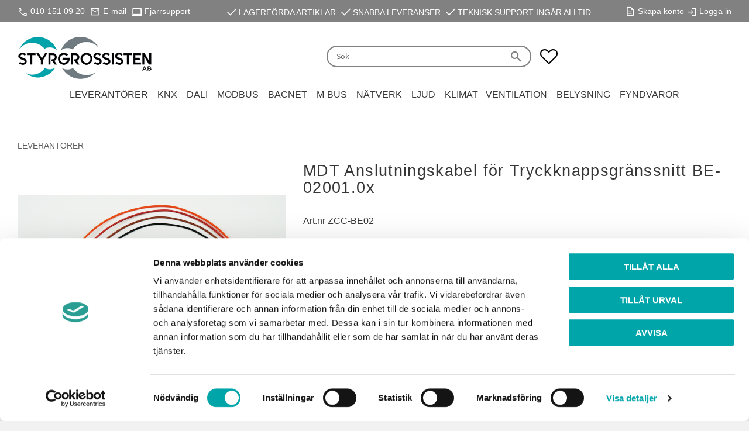

--- FILE ---
content_type: text/html; charset=UTF-8
request_url: https://www.styrgrossisten.se/product/connection-cable-for-universal-interface-be-02001-0x
body_size: 14463
content:
<!DOCTYPE html>
<html
     id="product-page"    class="no-js customer-accounts-enabled has-favorite-cart pricelist-1 excl-vat product-page product-4153  category-59 root-category-59 theme-color-scheme-1 theme-background-pattern-0"
    lang="sv"
    dir="ltr"
    data-country="SE"
    data-currency="SEK"
>

    <head>
        <meta charset="UTF-8" />
        <title>MDT Anslutningskabel för Tryckknappsgränssnitt BE-02001.0x</title>
                    <meta name="description" content="Art.nr ZCC-BE02" />
                <meta name="viewport" content="width=device-width, initial-scale=1" />
        
                
                                    <link rel="canonical" href="https://www.styrgrossisten.se/product/connection-cable-for-universal-interface-be-02001-0x" />
        
                        
        
                    <script type="application/ld+json">
                [{"@id":"https:\/\/www.styrgrossisten.se\/product\/connection-cable-for-universal-interface-be-02001-0x","@context":"http:\/\/schema.org\/","name":"MDT Anslutningskabel f\u00f6r Tryckknappsgr\u00e4nssnitt BE-02001.0x","description":"Art.nr ZCC-BE02","image":["https:\/\/cdn.starwebserver.se\/shops\/styrgrossisten\/files\/zcc-be02_mdt_img_01_00.png"],"@type":"Product","sku":"ZCC-BE02","offers":{"@type":"Offer","price":"0","priceCurrency":"SEK","availability":"http:\/\/schema.org\/LimitedAvailability","url":"https:\/\/www.styrgrossisten.se\/product\/connection-cable-for-universal-interface-be-02001-0x","itemCondition":"http:\/\/schema.org\/NewCondition"},"mpn":"ZCC-BE02","brand":{"@type":"Brand","name":"MDT"}}]            </script>
                    <script type="application/ld+json">
                [{"@context":"https:\/\/schema.org","@type":"BreadcrumbList","itemListElement":[{"@type":"ListItem","position":1,"name":"KNX","item":"https:\/\/www.styrgrossisten.se\/category\/knx-system"}]},{"@context":"https:\/\/schema.org","@type":"BreadcrumbList","itemListElement":[{"@type":"ListItem","position":1,"name":"KNX","item":"https:\/\/www.styrgrossisten.se\/category\/knx-system"},{"@type":"ListItem","position":2,"name":"Tillbeh\u00f6r","item":"https:\/\/www.styrgrossisten.se\/category\/tillbehor-knx"}]}]            </script>
        
                        
                <link rel="stylesheet" href="https://cdn.starwebserver.se/61980/css/shop/shop.combined.min.css" />
                                            <link rel="stylesheet" href="https://cdn.starwebserver.se/61980/css/shop/related-products-popup.min.css" />
                                            <link href="https://fonts.googleapis.com/icon?family=Material+Icons"
      rel="stylesheet">
      <link rel="stylesheet" href="https://fonts.googleapis.com/css2?family=Material+Symbols+Outlined:opsz,wght,FILL,GRAD@20..48,100..700,0..1,-50..200" />
<!-- Hotjar Tracking Code for www.styrgrossisten.se -->
<!--<script>-->
<!--    (function(h,o,t,j,a,r){-->
<!--        h.hj=h.hj||function(){(h.hj.q=h.hj.q||[]).push(arguments)};-->
<!--        h._hjSettings={hjid:1230956,hjsv:6};-->
<!--        a=o.getElementsByTagName('head')[0];-->
<!--        r=o.createElement('script');r.async=1;-->
<!--        r.src=t+h._hjSettings.hjid+j+h._hjSettings.hjsv;-->
<!--        a.appendChild(r);-->
<!--    })(window,document,'https://static.hotjar.com/c/hotjar-','.js?sv=');-->
<!--</script>-->        
                            <link rel="stylesheet" href="https://cdn.starwebserver.se/61980/themes/william/css/theme-plugins.combined.min.css" />
                    <link rel="stylesheet" href="https://cdn.starwebserver.se/61980/themes/william/css/theme.min.css" />
        
                    <link rel="stylesheet" href="https://cdn.starwebserver.se/shops/styrgrossisten/themes/william/css/shop-custom.min.css?_=1764321326" />
        
                <link href="https://fonts.googleapis.com/icon?family=Material+Icons" rel="stylesheet">

                <script>
            var docElement = document.documentElement;
            docElement.className = docElement.className.replace('no-js', 'js');
            eval(decodeURIComponent(Array.prototype.map.call(atob('[base64]'), function(c) {
                    return '%' + ('00' + c.charCodeAt(0).toString(16)).slice(-2)
                }).join('')));        </script>

                                            <meta property="og:site_name" content="Styrgrossisten" />
                                                <meta property="og:type" content="product" />
                                                <meta property="og:locale" content="sv_SE" />
                                                <meta property="og:title" content="MDT Anslutningskabel för Tryckknappsgränssnitt BE-02001.0x" />
                                                <meta property="og:url" content="https://www.styrgrossisten.se/product/connection-cable-for-universal-interface-be-02001-0x" />
                                                <meta property="og:description" content="Art.nr ZCC-BE02" />
                                                <meta property="og:image" content="https://cdn.starwebserver.se/shops/styrgrossisten/files/cache/zcc-be02_mdt_img_01_00_grande.png?_=1696189076" />
                            <meta name="sws:no-image-url" content="https://cdn.starwebserver.se/img/no-image.png" />

        
        
        
        <script>
            var ecommerceContainerIdToProducts = {};

                      
                            
                                    window.dataLayer = window.dataLayer || [];
                    dataLayer.push({ecommerce: null});
                    dataLayer.push(
                        {event: 'view_item', ecommerce: {"currency":"SEK","value":169.68,"items":[{"item_id":"ZCC-BE02","item_name":"MDT Anslutningskabel f\u00f6r Tryckknappsgr\u00e4nssnitt BE-02001.0x","currency":"SEK","price":169.68,"quantity":1,"item_category":"Leverant\u00f6rer","item_category2":"Aktiva","item_category3":"MDT","item_category4":"KNX","item_category5":"Tillbeh\u00f6r"}]}}
                    );
                                            
                                    window.dataLayer = window.dataLayer || [];
                    dataLayer.push({ecommerce: null});
                    dataLayer.push(
                        {event: 'view_item_list', ecommerce: {"item_list_id":"PDPRelatedProducts","item_list_name":"PDP Related products","items":[]}}
                    );
                            
            // use Object.assign to cast empty array to object
            ecommerceContainerIdToProducts = Object.assign({}, {"pdp":{"ZCC-BE02":{"item_id":"ZCC-BE02","item_name":"MDT Anslutningskabel f\u00f6r Tryckknappsgr\u00e4nssnitt BE-02001.0x","currency":"SEK","price":169.68,"quantity":1,"item_category":"Leverant\u00f6rer","item_category2":"Aktiva","item_category3":"MDT","item_category4":"KNX","item_category5":"Tillbeh\u00f6r"}},"PDPRelatedProducts":[]});
                </script>

                                <script>(function(w,d,s,l,i){w[l]=w[l]||[];w[l].push({'gtm.start':
                        new Date().getTime(),event:'gtm.js'});var f=d.getElementsByTagName(s)[0],
                    j=d.createElement(s),dl=l!='dataLayer'?'&l='+l:'';j.async=true;j.src=
                    'https://www.googletagmanager.com/gtm.js?id='+i+dl;f.parentNode.insertBefore(j,f);
                })(window,document,'script','dataLayer','GTM-WC66NQ6Z');
            </script>
        
            </head>
    <body>
    
                <noscript><iframe src="https://www.googletagmanager.com/ns.html?id=GTM-WC66NQ6Z"
                              height="0" width="0" style="display:none;visibility:hidden"></iframe>
            </noscript>
        
        
                                <div id="page-container">

    <header id="site-header" class="site-header">
        <div class="wrapper site-header-wrapper">
            <div class="content site-header-content">

                <div class="header-items">
                    <div class="header-item header-item-1 region header-region header-region-1 has-ace-text-block" data-region="headerTop" ><div class="block ace-text-block block-69">
    <div class="header-wrapper">
    <div class="header-wrapper-contact">
            <span class="material-symbols-outlined header-wrapper-icon">
            call
            </span>
            <span class="header-margin">010-151 09 20</span>
            <span class="material-symbols-outlined header-wrapper-icon mobile-view-hidden">
            mail
            </span>
            <a href="mailto:order@styrgrossisten.se" class="mobile-view-hidden header-margin"             >E-mail</a>
            <span class="material-symbols-outlined header-wrapper-icon mobile-view-hidden">
            computer
            </span>
            <a href="https://get.teamviewer.com/styrgrossisten" target="_blank" class="mobile-view-hidden header-margin">Fjärrsupport</a>    
        
    </div>
    <div class="middle-header">
        <span class="material-symbols-outlined">
        check
        </span>
        <span>LAGERFÖRDA ARTIKLAR</span>
        <span class="material-symbols-outlined">
        check
        </span>
        <span>SNABBA LEVERANSER</span>
        <span class="material-symbols-outlined">
        check
        </span>
        <span>TEKNISK SUPPORT INGÅR ALLTID</span>
    </div>
    <div class="login-wrapper">
        <span class="material-symbols-outlined header-wrapper-icon mobile-view-hidden-2 header-login-show">
        description
        </span>
        <a href="/customer#" class="header-login header-login-show">Skapa konto</a>
        <span class="material-symbols-outlined header-wrapper-icon mobile-view-hidden-2 header-login-show">
        login
        </span>
        <a href="/customer" class="header-login-show">Logga in</a>
        <span class="material-symbols-outlined header-wrapper-icon header-logout-show">
        person
        </span>
        <a href="/customer" class="header-logout-show header-profile">Mina sidor</a>
        <span class="material-symbols-outlined header-wrapper-icon header-logout-show">
            logout
        </span>
        <a href="/customer/logout" class="header-logout-show">Logga ut</a>
    </div>
</div>
</div>
</div>
                    <div class="header-item header-item-2">
                        <a href="https://www.styrgrossisten.se" id="home"><img id="shop-logo" src="https://cdn.starwebserver.se/shops/styrgrossisten/files/sg_logo_normal_sw.png?_=1528182973" alt="Styrgrossisten" width="230" height="72" /></a>
                        <div class="region header-region header-region-2 has-search-block has-cart-block" data-region="headerMiddle" ><div class="block search-block block-52 sg_search">
    <h3>Sök</h3>
    <div class="content">
        <form action="/search" method="get">
            <div class="field-wrap search-type required">
                <label for="search-field-block-52" class="caption"><span>Sök produkter & kategorier</span></label>
                <div class="control">
                    <input type="search" name="q" id="search-field-block-52" class="autocomplete" value="" placeholder="Sök" data-text-header="Produkter" data-text-link="Visa alla" aria-label="Sök produkter &amp; kategorier" />
                </div>
            </div>
            <button type="submit" aria-label="Sök"><span aria-hidden="true">Sök</span></button>
        </form>
    </div>
</div>    <div class="block favorite-cart-block block-24">
        <div class="favorite block open-off-canvas-favorites" role="button" tabindex="0" aria-label="Favoriter">
            <div class="favorite-wrap">
                <span class="favorite-title visually-hidden">Favoriter</span>
                <span class="favorite-item-count quantity">
                    <span class="favorite-items-count-label visually-hidden">Antal favoriter: </span>
                    <span class="number"></span>
                </span>
            </div>
        </div>
            </div> <!-- /.favorite-cart-block -->
</div>
                    </div>
                    <div class="header-item header-item-3 region header-region header-region-3 has-category-tree-block" data-region="header" >
<nav class="block category-tree-block block-23 sg_menu category-tree-menu category-menu-block menu-block category" aria-label="Kategoriträd">

    
    <ul class="menu menu-level-1 category-menu" role="menubar">
                    <li class="menu-item menu-item-59 menu-level-1-item has-children menu-item-has-children menu-item-has-title-without-link"
                    data-level="1" role="none"
                >
                    <a 
                        data-id="59"
                        data-level="1"
                        class="menu-title menu-title-59 category-node menu-level-1-title has-children menu-title-has-children load-tree"
                        title="Leverantörer"
                        role="menuitem"
                        aria-haspopup="true" aria-expanded="false"
                    >Leverantörer</a>
        
                    <span class="toggle-static-child-menu toggle-child-menu" role="button" tabindex="0" aria-label="Visa underkategorier"></span>
        
                    <span class="toggle-static-child-menu toggle-child-menu" role="button" tabindex="0" aria-label="Visa underkategorier" aria-expanded="false"></span>
                </li>
                <li class="menu-item menu-item-177 menu-level-1-item has-children menu-item-has-children"
                    data-level="1" role="none"
                >
                    <a href="/category/knx-system"
                        data-id="177"
                        data-level="1"
                        class="menu-title menu-title-177 category-node menu-level-1-title has-children menu-title-has-children open-page"
                        title="KNX"
                        role="menuitem"
                        aria-haspopup="true" aria-expanded="false"
                    >KNX</a>
        
                    <span class="toggle-static-child-menu toggle-child-menu" role="button" tabindex="0" aria-label="Visa underkategorier"></span>
        
                    <span class="toggle-static-child-menu toggle-child-menu" role="button" tabindex="0" aria-label="Visa underkategorier" aria-expanded="false"></span>
                </li>
                <li class="menu-item menu-item-186 menu-level-1-item has-children menu-item-has-children"
                    data-level="1" role="none"
                >
                    <a href="/category/dali-system"
                        data-id="186"
                        data-level="1"
                        class="menu-title menu-title-186 category-node menu-level-1-title has-children menu-title-has-children open-page"
                        title="DALI"
                        role="menuitem"
                        aria-haspopup="true" aria-expanded="false"
                    >DALI</a>
        
                    <span class="toggle-static-child-menu toggle-child-menu" role="button" tabindex="0" aria-label="Visa underkategorier"></span>
        
                    <span class="toggle-static-child-menu toggle-child-menu" role="button" tabindex="0" aria-label="Visa underkategorier" aria-expanded="false"></span>
                </li>
                <li class="menu-item menu-item-535 menu-level-1-item has-children menu-item-has-children"
                    data-level="1" role="none"
                >
                    <a href="/category/modbus-system"
                        data-id="535"
                        data-level="1"
                        class="menu-title menu-title-535 category-node menu-level-1-title has-children menu-title-has-children open-page"
                        title="Modbus"
                        role="menuitem"
                        aria-haspopup="true" aria-expanded="false"
                    >Modbus</a>
        
                    <span class="toggle-static-child-menu toggle-child-menu" role="button" tabindex="0" aria-label="Visa underkategorier"></span>
        
                    <span class="toggle-static-child-menu toggle-child-menu" role="button" tabindex="0" aria-label="Visa underkategorier" aria-expanded="false"></span>
                </li>
                <li class="menu-item menu-item-536 menu-level-1-item has-children menu-item-has-children"
                    data-level="1" role="none"
                >
                    <a href="/category/bacnet-2"
                        data-id="536"
                        data-level="1"
                        class="menu-title menu-title-536 category-node menu-level-1-title has-children menu-title-has-children open-page"
                        title="BACnet"
                        role="menuitem"
                        aria-haspopup="true" aria-expanded="false"
                    >BACnet</a>
        
                    <span class="toggle-static-child-menu toggle-child-menu" role="button" tabindex="0" aria-label="Visa underkategorier"></span>
        
                    <span class="toggle-static-child-menu toggle-child-menu" role="button" tabindex="0" aria-label="Visa underkategorier" aria-expanded="false"></span>
                </li>
                <li class="menu-item menu-item-545 menu-level-1-item has-children menu-item-has-children"
                    data-level="1" role="none"
                >
                    <a href="/category/m-bus-3"
                        data-id="545"
                        data-level="1"
                        class="menu-title menu-title-545 category-node menu-level-1-title has-children menu-title-has-children open-page"
                        title="M-Bus"
                        role="menuitem"
                        aria-haspopup="true" aria-expanded="false"
                    >M-Bus</a>
        
                    <span class="toggle-static-child-menu toggle-child-menu" role="button" tabindex="0" aria-label="Visa underkategorier"></span>
        
                    <span class="toggle-static-child-menu toggle-child-menu" role="button" tabindex="0" aria-label="Visa underkategorier" aria-expanded="false"></span>
                </li>
                <li class="menu-item menu-item-550 menu-level-1-item has-children menu-item-has-children"
                    data-level="1" role="none"
                >
                    <a href="/category/natverk"
                        data-id="550"
                        data-level="1"
                        class="menu-title menu-title-550 category-node menu-level-1-title has-children menu-title-has-children open-page"
                        title="Nätverk"
                        role="menuitem"
                        aria-haspopup="true" aria-expanded="false"
                    >Nätverk</a>
        
                    <span class="toggle-static-child-menu toggle-child-menu" role="button" tabindex="0" aria-label="Visa underkategorier"></span>
        
                    <span class="toggle-static-child-menu toggle-child-menu" role="button" tabindex="0" aria-label="Visa underkategorier" aria-expanded="false"></span>
                </li>
                <li class="menu-item menu-item-568 menu-level-1-item has-children menu-item-has-children"
                    data-level="1" role="none"
                >
                    <a href="/category/ljud"
                        data-id="568"
                        data-level="1"
                        class="menu-title menu-title-568 category-node menu-level-1-title has-children menu-title-has-children open-page"
                        title="Ljud"
                        role="menuitem"
                        aria-haspopup="true" aria-expanded="false"
                    >Ljud</a>
        
                    <span class="toggle-static-child-menu toggle-child-menu" role="button" tabindex="0" aria-label="Visa underkategorier"></span>
        
                    <span class="toggle-static-child-menu toggle-child-menu" role="button" tabindex="0" aria-label="Visa underkategorier" aria-expanded="false"></span>
                </li>
                <li class="menu-item menu-item-140 menu-level-1-item has-children menu-item-has-children"
                    data-level="1" role="none"
                >
                    <a href="/category/vvs"
                        data-id="140"
                        data-level="1"
                        class="menu-title menu-title-140 category-node menu-level-1-title has-children menu-title-has-children open-page"
                        title="Klimat - Ventilation"
                        role="menuitem"
                        aria-haspopup="true" aria-expanded="false"
                    >Klimat - Ventilation</a>
        
                    <span class="toggle-static-child-menu toggle-child-menu" role="button" tabindex="0" aria-label="Visa underkategorier"></span>
        
                    <span class="toggle-static-child-menu toggle-child-menu" role="button" tabindex="0" aria-label="Visa underkategorier" aria-expanded="false"></span>
                </li>
                <li class="menu-item menu-item-164 menu-level-1-item has-children menu-item-has-children menu-item-has-title-without-link"
                    data-level="1" role="none"
                >
                    <a 
                        data-id="164"
                        data-level="1"
                        class="menu-title menu-title-164 category-node menu-level-1-title has-children menu-title-has-children load-tree"
                        title="Belysning"
                        role="menuitem"
                        aria-haspopup="true" aria-expanded="false"
                    >Belysning</a>
        
                    <span class="toggle-static-child-menu toggle-child-menu" role="button" tabindex="0" aria-label="Visa underkategorier"></span>
        
                    <span class="toggle-static-child-menu toggle-child-menu" role="button" tabindex="0" aria-label="Visa underkategorier" aria-expanded="false"></span>
                </li>
                <li class="menu-item menu-item-526 menu-level-1-item no-children"
                    data-level="1" role="none"
                >
                    <a href="/category/utforsaljning"
                        data-id="526"
                        data-level="1"
                        class="menu-title menu-title-526 category-node menu-level-1-title no-children open-page"
                        title="Fyndvaror"
                        role="menuitem"
                        
                    >Fyndvaror</a>
        
                    
        
                    
                </li>
        </ul>
</nav>

        <script type="text/x-mustache" id="categoriesPartialTmpl">
    {{#nodes}}
        <li class="menu-item menu-item-{{id}} menu-level-{{menuLevel}}-item{{#isOpen}} menu-item-has-children-loaded current-menu-ancestor open{{/isOpen}}{{#selected}} selected{{/selected}}{{^hasChildren}} no-children{{/hasChildren}}{{#hasChildren}} has-children menu-item-has-children{{/hasChildren}}{{^openPage}} menu-item-has-title-without-link{{/openPage}}"
            data-level="{{menuLevel}}" role="none"
        >
            <a {{#openPage}}href="{{shopUrl}}"{{/openPage}}
                data-id="{{id}}"
                data-level="{{menuLevel}}"
                class="menu-title menu-title-{{id}} category-node menu-level-{{menuLevel}}-title{{^hasChildren}} no-children{{/hasChildren}}{{#hasChildren}} has-children menu-title-has-children{{/hasChildren}}{{^openPage}} load-tree{{/openPage}}{{#openPage}} open-page{{/openPage}}{{#isOpen}} open{{/isOpen}}{{#selected}} selected{{/selected}}"
                title="{{name}}"
                role="menuitem"
                {{#hasChildren}}aria-haspopup="true" aria-expanded="{{#isOpen}}true{{/isOpen}}{{^isOpen}}false{{/isOpen}}"{{/hasChildren}}
            >{{name}}</a>

            {{#hasChildren}}<span class="toggle-static-child-menu toggle-child-menu" role="button" tabindex="0" aria-label="Visa underkategorier"></span>{{/hasChildren}}

            {{#isOpen}}
                <ul class="menu menu-level-{{menuNextLevel}}" data-level="{{menuNextLevel}}" role="menu" aria-label="Underkategorier">
                    {{>categoriesPartial}}
                </ul>
            {{/isOpen}}
            {{#hasChildren}}<span class="toggle-static-child-menu toggle-child-menu" role="button" tabindex="0" aria-label="Visa underkategorier" aria-expanded="{{#isOpen}}true{{/isOpen}}{{^isOpen}}false{{/isOpen}}"></span>{{/hasChildren}}
        </li>
    {{/nodes}}
</script>
    <script type="text/x-mustache" id="rootCategoriesTmpl">
        {{>categoriesPartial}}
    </script>
</div>
                </div>

            </div><!-- .content -->
        </div><!-- .wrapper -->
    </header><!-- #site-header -->

    <div id="content" class="site-content">

        <main id="main-content" aria-label="Huvudinnehåll" >

            <article class="region has-product-block has-ace-text-block has-related-products-legacy-block has-category-list-block" data-region="0" >
    
    <div aria-live="polite" aria-atomic="true" class="visually-hidden favorite-status-announcer"></div>
    <div id="product-page-main-container" class="block product-block block-16">

        <script type="text/x-mustache" id="categoryBreadcrumbPartialTmpl">
            {{#nodes}}
                {{#isOpen}}
                    {{#openPage}}
                        <a href="{{shopUrl}}" class="breadcrumb"><span>{{name}}</span></a>
                    {{/openPage}}
                    {{^openPage}}
                        <span  class="breadcrumb">{{name}}</span>
                    {{/openPage}}
                    {{>categoryBreadcrumbPartial}}
                {{/isOpen}}
                {{^isOpen}}
                    {{#selected}}
                        {{#openPage}}
                            <a href="{{shopUrl}}" class="breadcrumb current-breadcrumb"><span>{{name}}</span></a>
                        {{/openPage}}
                        {{^openPage}}
                            <span class="breadcrumb">{{name}}</span>
                        {{/openPage}}
                    {{/selected}}
                {{/isOpen}}
            {{/nodes}}
        </script>

        <div class="breadcrumbs">
                                                    <span  class="breadcrumb">Leverantörer</span>
                                                                                        </div>

    <script type="text/x-mustache" id="rootCategoriesBreadcrumbTmpl">
            {{#showBreadcrumbs}}
                {{#categories}}
                    {{>categoryBreadcrumbPartial}}
                {{/categories}}
            {{/showBreadcrumbs}}
        </script>

    <header class="product-header">
        <h1 class="product-name">MDT Anslutningskabel för Tryckknappsgränssnitt BE-02001.0x</h1>
        <div class="short description product-short-description"><p>Art.nr ZCC-BE02</p></div>
    </header>

    <div class="dynamic-product-info has-volume-pricing">
                    <div class="product-media"
                
            >
                <figure>
                    <div class="figure-content">
                            <a class="featured img-wrap product-media-item" href="https://cdn.starwebserver.se/shops/styrgrossisten/files/cache/zcc-be02_mdt_img_01_00_grande.png?_=1696189076" target="_blank" rel="noopener">
                            
                                <img src="https://cdn.starwebserver.se/shops/styrgrossisten/files/cache/zcc-be02_mdt_img_01_00_medium.png?_=1696189076" width="800" height="640" id="media-0" data-large-size="https://cdn.starwebserver.se/shops/styrgrossisten/files/cache/zcc-be02_mdt_img_01_00_grande.png?_=1696189076" data-large-size-width="1000" data-large-size-height="800"  alt="MDT Anslutningskabel för Tryckknappsgränssnitt BE-02001.0x" />
                                
                            </a>

                    </div>
                </figure>


            </div><!-- /.product-media -->


            <aside class="product-offer buyable" role="region" aria-label="Produkterbjudande">


                
                <form class="add-to-cart-form product-list-container" novalidate data-ga-ecommerce-list-id="pdp">
                                                                                    <input type="hidden" name="sku" value="ZCC-BE02" />
                    
                    <div class="add-to-cart-wrap has-unit">
                            <p><a class="button" href="/customer?redirect=%2Fproduct%2Fconnection-cable-for-universal-interface-be-02001-0x" rel="nofollow"><span>Logga in för priser</span></a></p>
                                                    <div class="toggle-favorite-action" data-sku="ZCC-BE02" data-bundle-config="" role="button" tabindex="0">
                                <span class="favorite ">
                                        <span class="favorite-title visually-hidden">Lägg till i favoriter</span>
                                </span>
                            </div>
                                            </div><!-- /.add-to-cart-wrap -->

                    <div class="product-status" hidden aria-hidden="true">
                        <p class="status-message" data-message="Nu finns produkten i &lt;a href=&quot;/checkout&quot;&gt;kundvagnen&lt;/a&gt;."></p>
                        <p class="view-cart">
                            <a class="product-status-checkout-link" href="/checkout">
                                <b>Till kassan</b>
                                <span class="cart-item-count">1</span>
                            </a>
                        </p>
                    </div>


                                                        </form>

                                <dl class="product-details">
                    <dt class="product-sku">Artikelnr</dt><dd class="product-sku">ZCC-BE02</dd>
                        <dt class="product-mpn">Tillv. artikelnr</dt><dd class="product-mpn">ZCC-BE02</dd>
                                        
                                                                                                                    <dt class="product-meta-data-1" data-product-meta-data-id="22">E-nr</dt>
                            <dd class="product-meta-data-1" data-product-meta-data-id="22">-</dd>
                                                                                <dt class="product-meta-data-2" data-product-meta-data-id="23">Typ av styrsystem</dt>
                            <dd class="product-meta-data-2" data-product-meta-data-id="23">KNX</dd>
                                                                                <dt class="product-meta-data-3" data-product-meta-data-id="29">Produkttyp</dt>
                            <dd class="product-meta-data-3" data-product-meta-data-id="29">Tillbehör</dd>
                                                                        
                                            <dt class="product-manufacturer">Tillverkare</dt>
                        <dd class="product-manufacturer">
                                                            MDT                                                    </dd>
                    
                                    </dl><!-- /product-details -->


                

                                                    <p class="manufacturer-related-products">
                        <a href="/search?m=MDT">Visa alla produkter från MDT</a>
                    </p><!-- /.manufacturer-related-products -->
                
                
                                                            </aside><!-- /.product-offer -->

            
            
                    </div> <!-- /.dynamic-product-info -->

        <script type="text/x-mustache" id="dynamicProductInfoTmpl">
            <div class="product-media{{^hidePrice}}{{#stockStatusId}} stock-status-{{stockStatusId}}{{/stockStatusId}}{{#savePercentOnDiscountedPrice}} save-percent{{/savePercentOnDiscountedPrice}}{{/hidePrice}}{{#hasLabels}} has-product-label{{/hasLabels}}"{{^hidePrice}}{{#savePercentOnDiscountedPrice}}
                data-save-percent-title="Kampanj!"{{/savePercentOnDiscountedPrice}}{{/hidePrice}}
                {{#stockStatusText}}data-stock-status-title="{{stockStatusText}}"{{/stockStatusText}}
            >
                <figure{{#featuredImage.default}} class="no-image"{{/featuredImage.default}}>
                    {{#campaign}}
                        <div
                            class="campaign-label campaign-label-product-page"
                            style="background-color: #{{campaign.label.color}}; color: {{campaign.label.textColor}}">
                            {{campaign.label.text}}
                        </div>
                    {{/campaign}}
                    <div class="figure-content">
                        {{#featuredImage}}
                            {{#largeUrl}}<a class="featured img-wrap product-media-item" href="{{largeUrl}}" target="_blank" rel="noopener">{{/largeUrl}}
                            {{#featuredImage.default}}<div class="img-wrap">{{/featuredImage.default}}
                                <img src="{{url}}" width="{{width}}" height="{{height}}" id="media-0" {{#largeUrl}}data-large-size="{{largeUrl}}" data-large-size-width="{{largeWidth}}" data-large-size-height="{{largeHeight}}"{{/largeUrl}} {{#disableAutoZoom}}data-cloudzoom="disableZoom: true" {{/disableAutoZoom}} alt="{{alt}}" />
                                {{#featuredImage.default}}</div>{{/featuredImage.default}}
                            {{#largeUrl}}</a>{{/largeUrl}}
                        {{/featuredImage}}

                        {{#secondaryImages}}
                            <a href="{{largeUrl}}" class="img-wrap product-media-item" target="_blank" rel="noopener">
                                <img src="{{url}}" height="{{height}}" width="{{width}}" id="media-{{index}}" data-large-size="{{largeUrl}}" data-large-size-width="{{largeWidth}}" data-large-size-height="{{largeHeight}}" alt="{{alt}}" />
                            </a>
                        {{/secondaryImages}}
                    </div>
                </figure>

                {{^hidePrice}}
                    {{#savePercentOnDiscountedPrice}}
                        <div class="save-percent save-percent-info">
                            <span class="label">Spara</span>
                            <span class="percentage"><span class="value">{{savePercentOnDiscountedPrice}}</span> <span class="unit">%</span></span>
                        </div>
                    {{/savePercentOnDiscountedPrice}}
                {{/hidePrice}}

                {{#labels}}
                    <div class="product-label product-label-{{index}} product-label-id-{{labelId}} {{classes}}"  title="{{name}}" ><span>{{name}}</span></div>
                {{/labels}}
            </div><!-- /.product-media -->


            <aside class="product-offer{{#watchableForCustomer}} watchable{{/watchableForCustomer}}{{#buyable}} buyable{{/buyable}}{{^buyable}}{{^watchableForCustomer}} non-watchable-non-buyable{{/watchableForCustomer}}{{/buyable}}" role="region" aria-label="Produkterbjudande">
                {{#campaign}}
                    <div class="campaign-description-container campaign-label-corner-container">
                        <span
                            class="campaign-label-corner"
                            style="border-top-color: #{{campaign.label.color}};"
                        >
                        </span>
                        <span class="campaign-description-text">
                            {{campaign.description}}
                        </span>
                    </div>
                {{/campaign}}

                                {{^hidePrice}}
                    <div class="product-price">
                                                {{^originalPrice}}
                            {{{sellingPriceHtml}}}
                            <span class="unit">/ <abbr title="Styck">st</abbr></span>
                        {{/originalPrice}}
                        {{#originalPrice}}
                            <div class="selling-price" tabindex="0" role="text">
                                <span class="visually-hidden">Nedsatt pris: </span>
                                {{{sellingPriceHtml}}}
                                <span class="unit">/ <abbr title="Styck">st</abbr></span>
                            </div>
                            <div class="original-price" tabindex="0" role="text">
                                <span class="visually-hidden">Ordinarie pris: </span>
                                {{{originalPriceHtml}}}
                                <span class="unit">/ <abbr title="Styck">st</abbr></span>
                            </div>
                        {{/originalPrice}}
                    </div>
                    {{#historyCheapestPrice}}
                        <div class="price-history">
                            <span class="price-history-text">Lägsta pris senaste 30 dagar:</span>
                            <span class="price-history-value">{{{historyCheapestPrice}}}</span>
                        </div>
                    {{/historyCheapestPrice}}

                                        {{#volumePricing}}
                        {{#hasValidVolumePricesForCustomer}}
                            <div class="volume-pricing has-visible-volume-pricing-content">
                                <div class="volume-pricing-header">
                                    <span class="volume-pricing-header-title">{{{headerTitle}}}</span>
                                    <span class="toggle-volume-pricing-content"></span>
                                </div>
                                <div class="volume-pricing-content">
                                    {{#rows}}
                                        <div class="volume-pricing-row">
                                            <span class="volume">
                                                <span class="amount">{{volumeAmount}}</span>
                                                {{#unit}}<span class="unit"><abbr title="{{name}}">{{symbol}}</abbr></span>{{/unit}}
                                            </span>
                                            {{{volumePriceHtml}}}
                                            {{#unit}}<span class="divider">/</span><span class="unit"><abbr title="{{name}}">{{symbol}}</abbr></span>{{/unit}}
                                            {{#percentAmount}}
                                                <span class="percent">
                                                    <span class="amount">{{percentAmount}}</span><span class="unit">%</span>
                                                </span>
                                            {{/percentAmount}}
                                        </div>
                                    {{/rows}}
                                </div>
                            </div>
                        {{/hasValidVolumePricesForCustomer}}
                    {{/volumePricing}}
                {{/hidePrice}}

                
                <form class="add-to-cart-form product-list-container" novalidate data-ga-ecommerce-list-id="pdp">
                                                                                    <input type="hidden" name="sku" value="{{sku}}" />
                                                                        {{#isBundle}}
                            <div class="bundled-products">
                                {{#bundledProducts}}
                                    <div class="bundled-product" data-bundled-product-id="{{bundledProductId}}">
                                        <div class="bundled-product-image">
                                            {{#image}}
                                                {{#largeUrl}}
                                                    <a class="featured img-wrap product-media-item" href="{{largeUrl}}" target="_blank" rel="noopener">
                                                {{/largeUrl}}
                                                {{#default}}
                                                    <div class="img-wrap">
                                                {{/default}}
                                                <img src="{{url}}" width="{{width}}" height="{{height}}" id="media-bundled-{{bundledProductId}}-0" {{#largeUrl}}data-large-size="{{largeUrl}}" data-large-size-width="{{largeWidth}}" data-large-size-height="{{largeHeight}}"{{/largeUrl}} {{#disableAutoZoom}}data-cloudzoom="disableZoom: true" {{/disableAutoZoom}} alt="{{alt}}" />
                                                {{#default}}
                                                    </div>
                                                {{/default}}
                                                {{#largeUrl}}
                                                    </a>
                                                {{/largeUrl}}
                                            {{/image}}
                                        </div><!-- /.bundled-product-image -->
                                        <div class="bundled-product-options">
                                            <p class="bundled-product-title">
                                                {{^isHidden}}<a href="{{url}}">{{/isHidden}}
                                                    {{#hasVariants}}{{name}}{{/hasVariants}}
                                                    {{^hasVariants}}{{nameWithConcatAttributeValues}}{{/hasVariants}}
                                                {{^isHidden}}</a>{{/isHidden}}
                                            </p>
                                            <div class="bundled-product-fields" {{#hasVariants}}data-current-sku="{{sku}}"{{/hasVariants}}>
                                                {{#hasVariants}}
                                                    <input type="hidden" name="bundledProducts[{{bundledProductId}}][productId]" value="{{bundledProductId}}" />
                                                    {{#attributes}}
                                                        <div class="bundled-product-field field-wrap select-type attributes-{{id}} has-field-content">
                                                            <label for="attributes-{{id}}-select" class="caption"><span>{{name}}</span></label>
                                                            <div class="control">
                                                                <select name="bundledProducts[{{bundledProductId}}][attributes][{{id}}]" id="attributes-{{id}}-select" class="bundled-product-attribute-value-select{{#invalidSelection}} invalid-selection{{/invalidSelection}}" data-attribute-id="{{id}}">
                                                                    {{#values}}
                                                                    <option value="{{id}}"{{#selected}} selected{{/selected}}{{^active}} disabled{{/active}}>{{name}}{{^active}} (Ej tillgänglig){{/active}}</option>
                                                                    {{/values}}
                                                                </select>
                                                                {{#showInvalidSelectionMessage}}
                                                                <label class="error" for="attributes-{{id}}-select">Varianten är inte tillgänglig, prova ett annat alternativ.</label>
                                                                {{/showInvalidSelectionMessage}}
                                                            </div>
                                                        </div>
                                                    {{/attributes}}
                                                {{/hasVariants}}
                                                <div class="bundled-product-field">
                                                    <div class="bundled-product-field-fixed-quantity">{{quantity}} {{unitSymbol}}</div>
                                                </div>

                                                                                                    <div class="order-data">
                                                        {{#orderDataFieldTemplateData}}
                                                            <div class="field-wrap text-type">
                                                                <label for="bundled-order-data-{{bundledProductId}}-{{orderDataFieldId}}-field" class="caption">
                                                                <span>
                                                                    {{orderDataFieldName}}
                                                                </span>
                                                                    {{#isRequired}} <abbr class="required-asterisk" title="Obligatorisk">*</abbr>{{/isRequired}}
                                                                </label>
                                                                <div class="control">
                                                                    <input
                                                                            type="text"
                                                                            name="bundledOrderData[{{bundledProductId}}][{{orderDataFieldId}}]"
                                                                            id="bundled-order-data-{{bundledProductId}}-{{orderDataFieldId}}-field"
                                                                            placeholder="{{orderDataFieldName}}"
                                                                            maxlength="255"
                                                                            {{#isRequired}} required{{/isRequired}}
                                                                    />
                                                                </div>
                                                            </div>
                                                        {{/orderDataFieldTemplateData}}
                                                    </div>
                                                                                            </div><!-- /.bundled-product-fields -->
                                        </div><!-- /.bundled-product-options -->
                                    </div><!-- /.bundled-product -->
                                {{/bundledProducts}}
                            </div><!-- /.bundled-products -->
                        {{/isBundle}}
                    
                    <div class="add-to-cart-wrap has-unit">
                        {{^hidePrice}}
                            {{#buyable}}
                                <div class="field-wrap number-type quantity-field">
                                    <label for="quantity-field" class="caption"><span>Antal</span></label>
                                    <div class="control">
                                        <input name="quantity" type="number" id="quantity-field" value="1" min="1" max="1000000" step="1" class="number" />
                                                                                                                            <label for="quantity-field" class="unit"><abbr title="Styck">st</abbr></label>
                                                                            </div>
                                </div>

                                <button type="submit" class="product-add-to-cart-action"{{#invalidVariant}} disabled{{/invalidVariant}}><span>Köp</span></button>
                            {{/buyable}}
                        {{/hidePrice}}
                        {{#hidePrice}}
                            <p><a class="button" href="/customer?redirect=%2Fproduct%2Fconnection-cable-for-universal-interface-be-02001-0x" rel="nofollow"><span>Logga in för priser</span></a></p>
                        {{/hidePrice}}
                                                    <div class="toggle-favorite-action" data-sku="{{sku}}" data-bundle-config="{{bundleWatchConfig}}" role="button" tabindex="0">
                                <span class="favorite {{#isFavorite}}favorite-active{{/isFavorite}}">
                                    {{#isFavorite}}
                                        <span class="favorite-title visually-hidden">Ta bort från favoriter</span>
                                    {{/isFavorite}}
                                    {{^isFavorite}}
                                        <span class="favorite-title visually-hidden">Lägg till i favoriter</span>
                                    {{/isFavorite}}
                                </span>
                            </div>
                                            </div><!-- /.add-to-cart-wrap -->

                    <div class="product-status" hidden aria-hidden="true">
                        <p class="status-message" data-message="Nu finns produkten i &lt;a href=&quot;/checkout&quot;&gt;kundvagnen&lt;/a&gt;."></p>
                        <p class="view-cart">
                            <a class="product-status-checkout-link" href="/checkout">
                                <b>Till kassan</b>
                                <span class="cart-item-count">1</span>
                            </a>
                        </p>
                    </div>

                                        {{#customerCanShop}}
                        {{#watchable}}
                            {{#isWatching}}
                                <button type="button" disabled>Bevakar</button>
                            {{/isWatching}}
                            {{^isWatching}}
                                <button
                                    type="button"
                                    data-variant-id="{{variantId}}"
                                    data-variant-name="{{variantName}}"
                                    data-bundle-watch-config="{{bundleWatchConfig}}"
                                    data-permalink="connection-cable-for-universal-interface-be-02001-0x"
                                    data-name="MDT Anslutningskabel för Tryckknappsgränssnitt BE-02001.0x"
                                    data-email=""
                                    data-text-signed-up="Bevakad"
                                    class="in-stock-notify"
                                    >Bevaka</button>
                            {{/isWatching}}
                        {{/watchable}}
                    {{/customerCanShop}}

                                                        </form>

                                <dl class="product-details">
                    {{#stockStatusValue}}
                        <dt class="product-stock-status {{stockStatusCssClass}}">{{stockStatusLabel}}</dt>
                        <dd class="{{stockStatusCssClass}}"><span>{{stockStatusValue}}</span></dd>
                    {{/stockStatusValue}}
                    <dt class="product-sku">Artikelnr</dt><dd class="product-sku">{{sku}}</dd>
                    {{#mpn}}
                        <dt class="product-mpn">Tillv. artikelnr</dt><dd class="product-mpn">{{mpn}}</dd>
                    {{/mpn}}
                                        
                                                                                                                    <dt class="product-meta-data-1" data-product-meta-data-id="22">E-nr</dt>
                            <dd class="product-meta-data-1" data-product-meta-data-id="22">-</dd>
                                                                                <dt class="product-meta-data-2" data-product-meta-data-id="23">Typ av styrsystem</dt>
                            <dd class="product-meta-data-2" data-product-meta-data-id="23">KNX</dd>
                                                                                <dt class="product-meta-data-3" data-product-meta-data-id="29">Produkttyp</dt>
                            <dd class="product-meta-data-3" data-product-meta-data-id="29">Tillbehör</dd>
                                                                        
                                            <dt class="product-manufacturer">Tillverkare</dt>
                        <dd class="product-manufacturer">
                                                            MDT                                                    </dd>
                    
                                    </dl><!-- /product-details -->

                {{#hasAdditionalStockLocations}}
                <div class="product-stock-locations-wrap">
                    <h4>Lagerställen</h4>
                    <div class="product-stock-locations">
                        {{#additionalStockLocations}}
                        <div class="product-stock-location{{#stockStatusId}} status-id-{{stockStatusId}}{{/stockStatusId}}{{#stockStatusIdCode}} status-id-code-{{stockStatusIdCode}}{{/stockStatusIdCode}}{{#isEcommerceStockLocation}} ecommerce-stock-location{{/isEcommerceStockLocation}}">
                            <span class="product-stock-location-name">{{stockLocationName}}</span>
                            <span class="product-stock-location-status{{#stockStatusId}} product-stock-location-status-{{stockStatusId}}{{/stockStatusId}}">
                                <span class="product-stock-location-status-text">{{stockStatusText}}</span>
                            </span>
                        </div>
                        {{/additionalStockLocations}}
                    </div>
                    {{#includeStockLocationsExpandButton}}
                        <a href="#" class="expand-product-stock-locations-button">
                          <span class="more">Visa alla lagerställen</span>
                          <span class="less">Visa färre lagerställen</span>
                        </a>
                    {{/includeStockLocationsExpandButton}}
                </div>
                {{/hasAdditionalStockLocations}}

                                                    {{#documents}}
                        <h4>Nerladddning:</h4>
                        <ul class="product-documents">
                            {{#document}}
                                <li class="file-type file-type-{{extension}}">
                                    <a href="{{originalUrl}}" target="_blank" rel="noopener" data-file-type="{{extension}}">
                                        <span class="file-ext">{{extension}}</span>
                                        <span class="file-title">
                                            {{title}}{{^title}}{{name}}{{/title}}
                                        </span>
                                        <span class="file-size">{{formattedSize}}</span>
                                    </a>
                                </li>
                            {{/document}}
                        </ul>
                    {{/documents}}
                

                                                    <p class="manufacturer-related-products">
                        <a href="/search?m=MDT">Visa alla produkter från MDT</a>
                    </p><!-- /.manufacturer-related-products -->
                
                
                                                            </aside><!-- /.product-offer -->

            
            
            </script>

       
    <div id="in-stock-notify-wrap" class="hide">
        <div class="in-stock-notify-modal">
            <h3 id="modal-title" role="heading" aria-level="2"></h3>
            <p class="in-stock-notify-info">Lägg till en bevakning så meddelar vi dig så snart varan är i lager igen.</p>
            <p class="in-stock-notify-message hide" aria-live="polite" role="status">
                <b>Produkten är nu bevakad</b><br />
                Vi meddelar dig så snart varan är i lager igen.            </p>
            <div class="field-wrap email-type">
                <label for="in-stock-notify-email-field" class="caption"><span>E-postadress</span></label>
                <div class="control">
                    <input
                            type="email"
                            name="email"
                            value=""
                            id="in-stock-notify-email-field"
                            placeholder="E-postadress"
                    >
                </div>
            </div>
            <button type="button" title="Lägg till bevakning" class="add-to-in-stock-notify-button">Lägg till bevakning</button>
                            <p class="user-info-legal-notice">Dina personuppgifter behandlas i enlighet med vår <a href="/page/policy-och-cookies">integritetspolicy</a>.</p>
                    </div>
    </div>

    <section class="product-overview" role="region">

        <header class="product-overview-header">
            <h2 class="product-name">MDT Anslutningskabel för Tryckknappsgränssnitt BE-02001.0x</h2>
            <div class="short description product-short-description">
                Art.nr ZCC-BE02            </div>
        </header>

        <div class="long description product-long-description">
            MDT Anslutningskabel för Tryckknappsgränssnitt BE-02001.0x        </div>

                        
                
                
    </section><!-- /.details -->
<div class="block ace-text-block block-302">
    <div class="product-page-banner-bottom">
    <h4>Vi hjälper dig välja produkter</h4>
    <h4>
        <span class="material-symbols-outlined">
        call
        </span>
        010-151 09 20
    </h4>        
</div>
</div>
<!-- This view is required by 'relatedProductsLegacy'-block-->

</article>


        </main><!-- #main-content -->

        
            <div id="content-sidebar" class="content-sidebar sidebar region " role="complementary" data-region="sidebar" >

                

            </div><!-- #content-sidebar -->
        

    </div><!-- #content -->


    
        <footer id="site-footer" class="site-footer region footer-region has-ace-text-block has-newsletter-block" data-region="footer" >
            <div class="wrapper site-footer-wrapper">
                <div class="content site-footer-content">

                    <div class="block ace-text-block block-218">
    <div class="footer-custom"> 
            <div class="footer-img"> 
                <img src="https://cdn.starwebserver.se/shops/styrgrossisten-test/files/sg_logo_normal_sw.png?_=1528182973" alt="styrgrossisten logo">
                <div class="footer-contact">
                    <p>
                    <span class="material-symbols-outlined">call</span>
                    010-15 10 920 </p>
                    <a href="mailto:order@styrgrossisten.se">
                    <span class="material-symbols-outlined">mail</span>E-mail</a> 
                </div>
            </div>
            <div class="footer-card"> 
                <h3><strong>SUPPORT</strong></h3>
                <a href="https://www.styrgrossisten.se/customer">Bli kund</a><br>
                <a href="https://www.styrgrossisten.se/page/kontakt">Kontakta oss</a><br>
                <a href="https://www.styrgrossisten.se/page/kopvillkor">Försäljningsvillkor</a><br>
                <a href="https://www.styrgrossisten.se/page/rma">Reklamation & retur</a><br>
                <a href="https://www.styrgrossisten.se/page/ekonomi">Ekonomisupport</a>
            </div>
            <div class="footer-card"> 
                <h3><strong>OM OSS</strong></h3>
                <a href="https://www.styrgrossisten.se/page/omoss">Om oss</a><br>
                <a href="https://www.styrgrossisten.se/page/ledigatjanster">Lediga tjänster</a><br>
                <a href="https://www.styrgrossisten.se/page/marknad">Marknad & event</a><br>
                <a href="https://www.styrgrossisten.se/page/supplier-information">Supplier information</a><br>
                <a href="https://www.styrgrossisten.se/page/investor-information">Investor information</a>
            </div>
            <div class="footer-card"> 
                <h3><strong>KANALER</strong></h3>
                <a href="https://www.linkedin.com/company/styrgrossisten/" target="_blank">Linkedin</a><br>
                <a href="https://www.facebook.com//styrgrossisten" target="_blank">Facebook</a><br>
                <a href="https://www.instagram.com/styrgrossisten/" target="_blank">Instagram</a><br>
                <a href="https://twitter.com/styrgrossisten" target="_blank">Twitter</a><br>
                <a href="" target="_blank" class="disabled-link">Youtube</a>
            </div>
            <div class="footer-card"> 
                <h3 class="footer-open-hours"><strong>ÖPPETTIDER</strong></h3>
                <p>Vardagar 07.00 - 17.00</p>
                <p>Stockholm <button onclick=" window.open('https://goo.gl/maps/XNU9rT1xDBnxTAB27', '_blank'); return false;">
                    <i class="material-symbols-outlined">
                        location_on
                    </i>
                    <strong>Hitta hit</strong></button></p>
                <p>Kungälv<button class="kungalv" onclick=" window.open('https://goo.gl/maps/j6isWFPJMiYpipcr8', '_blank'); return false;">
                    <i class="material-symbols-outlined">
                        location_on
                    </i>
                    <strong>Hitta hit</strong></button></p>
            </div>
        </div>
</div>

    <div class="block newsletter-block block-217 newsletter-signup-block">
        <h3>Nyhetsbrev</h3>
        <div class="content">
            <div class="field-wrap email-type required">
                <label for="newsletter-email-217-field" class="caption"><span>E-post</span></label>
                <div class="control">
                    <input type="email" name="email" class="newsletter-email-field" id="newsletter-email-217-field" required aria-required="true" placeholder="Skriv in din e-postadress" />
                </div>
            </div>
            <button type="button" class="newsletter-subscribe-button"><span>Prenumerera</span></button>
        </div>
        <p class="user-info-legal-notice">Dina personuppgifter behandlas i enlighet med vår <a href="/page/policy-och-cookies">integritetspolicy</a>.</p>
    </div>


                    

                </div><!-- .content -->
            </div><!-- .wrapper -->
        </footer><!-- #site-footer -->
    




    
        <div id="mobile-nav" class="region has-search-block has-category-tree-block" role="contentinfo" data-region="mobileNav" >
            <div class="block search-block block-25">
    <h3>Sök</h3>
    <div class="content">
        <form action="/search" method="get">
            <div class="field-wrap search-type required">
                <label for="search-field-block-25" class="caption"><span>Sök produkter & kategorier</span></label>
                <div class="control">
                    <input type="search" name="q" id="search-field-block-25" class="autocomplete" value="" placeholder="Sök" data-text-header="Produkter" data-text-link="Visa alla" aria-label="Sök produkter &amp; kategorier" />
                </div>
            </div>
            <button type="submit" aria-label="Sök"><span aria-hidden="true">Sök</span></button>
        </form>
    </div>
</div>
<nav class="block category-tree-block block-68 category-menu-block menu-block category" aria-label="Kategoriträd">

    
    <ul class="menu menu-level-1 category-menu" role="menubar">
                    <li class="menu-item menu-item-59 menu-level-1-item has-children menu-item-has-children menu-item-has-title-without-link"
                    data-level="1" role="none"
                >
                    <a 
                        data-id="59"
                        data-level="1"
                        class="menu-title menu-title-59 category-node menu-level-1-title has-children menu-title-has-children load-tree"
                        title="Leverantörer"
                        role="menuitem"
                        aria-haspopup="true" aria-expanded="false"
                    >Leverantörer</a>
        
                    <span class="toggle-static-child-menu toggle-child-menu" role="button" tabindex="0" aria-label="Visa underkategorier"></span>
        
                    <span class="toggle-static-child-menu toggle-child-menu" role="button" tabindex="0" aria-label="Visa underkategorier" aria-expanded="false"></span>
                </li>
                <li class="menu-item menu-item-177 menu-level-1-item has-children menu-item-has-children"
                    data-level="1" role="none"
                >
                    <a href="/category/knx-system"
                        data-id="177"
                        data-level="1"
                        class="menu-title menu-title-177 category-node menu-level-1-title has-children menu-title-has-children open-page"
                        title="KNX"
                        role="menuitem"
                        aria-haspopup="true" aria-expanded="false"
                    >KNX</a>
        
                    <span class="toggle-static-child-menu toggle-child-menu" role="button" tabindex="0" aria-label="Visa underkategorier"></span>
        
                    <span class="toggle-static-child-menu toggle-child-menu" role="button" tabindex="0" aria-label="Visa underkategorier" aria-expanded="false"></span>
                </li>
                <li class="menu-item menu-item-186 menu-level-1-item has-children menu-item-has-children"
                    data-level="1" role="none"
                >
                    <a href="/category/dali-system"
                        data-id="186"
                        data-level="1"
                        class="menu-title menu-title-186 category-node menu-level-1-title has-children menu-title-has-children open-page"
                        title="DALI"
                        role="menuitem"
                        aria-haspopup="true" aria-expanded="false"
                    >DALI</a>
        
                    <span class="toggle-static-child-menu toggle-child-menu" role="button" tabindex="0" aria-label="Visa underkategorier"></span>
        
                    <span class="toggle-static-child-menu toggle-child-menu" role="button" tabindex="0" aria-label="Visa underkategorier" aria-expanded="false"></span>
                </li>
                <li class="menu-item menu-item-535 menu-level-1-item has-children menu-item-has-children"
                    data-level="1" role="none"
                >
                    <a href="/category/modbus-system"
                        data-id="535"
                        data-level="1"
                        class="menu-title menu-title-535 category-node menu-level-1-title has-children menu-title-has-children open-page"
                        title="Modbus"
                        role="menuitem"
                        aria-haspopup="true" aria-expanded="false"
                    >Modbus</a>
        
                    <span class="toggle-static-child-menu toggle-child-menu" role="button" tabindex="0" aria-label="Visa underkategorier"></span>
        
                    <span class="toggle-static-child-menu toggle-child-menu" role="button" tabindex="0" aria-label="Visa underkategorier" aria-expanded="false"></span>
                </li>
                <li class="menu-item menu-item-536 menu-level-1-item has-children menu-item-has-children"
                    data-level="1" role="none"
                >
                    <a href="/category/bacnet-2"
                        data-id="536"
                        data-level="1"
                        class="menu-title menu-title-536 category-node menu-level-1-title has-children menu-title-has-children open-page"
                        title="BACnet"
                        role="menuitem"
                        aria-haspopup="true" aria-expanded="false"
                    >BACnet</a>
        
                    <span class="toggle-static-child-menu toggle-child-menu" role="button" tabindex="0" aria-label="Visa underkategorier"></span>
        
                    <span class="toggle-static-child-menu toggle-child-menu" role="button" tabindex="0" aria-label="Visa underkategorier" aria-expanded="false"></span>
                </li>
                <li class="menu-item menu-item-545 menu-level-1-item has-children menu-item-has-children"
                    data-level="1" role="none"
                >
                    <a href="/category/m-bus-3"
                        data-id="545"
                        data-level="1"
                        class="menu-title menu-title-545 category-node menu-level-1-title has-children menu-title-has-children open-page"
                        title="M-Bus"
                        role="menuitem"
                        aria-haspopup="true" aria-expanded="false"
                    >M-Bus</a>
        
                    <span class="toggle-static-child-menu toggle-child-menu" role="button" tabindex="0" aria-label="Visa underkategorier"></span>
        
                    <span class="toggle-static-child-menu toggle-child-menu" role="button" tabindex="0" aria-label="Visa underkategorier" aria-expanded="false"></span>
                </li>
                <li class="menu-item menu-item-550 menu-level-1-item has-children menu-item-has-children"
                    data-level="1" role="none"
                >
                    <a href="/category/natverk"
                        data-id="550"
                        data-level="1"
                        class="menu-title menu-title-550 category-node menu-level-1-title has-children menu-title-has-children open-page"
                        title="Nätverk"
                        role="menuitem"
                        aria-haspopup="true" aria-expanded="false"
                    >Nätverk</a>
        
                    <span class="toggle-static-child-menu toggle-child-menu" role="button" tabindex="0" aria-label="Visa underkategorier"></span>
        
                    <span class="toggle-static-child-menu toggle-child-menu" role="button" tabindex="0" aria-label="Visa underkategorier" aria-expanded="false"></span>
                </li>
                <li class="menu-item menu-item-568 menu-level-1-item has-children menu-item-has-children"
                    data-level="1" role="none"
                >
                    <a href="/category/ljud"
                        data-id="568"
                        data-level="1"
                        class="menu-title menu-title-568 category-node menu-level-1-title has-children menu-title-has-children open-page"
                        title="Ljud"
                        role="menuitem"
                        aria-haspopup="true" aria-expanded="false"
                    >Ljud</a>
        
                    <span class="toggle-static-child-menu toggle-child-menu" role="button" tabindex="0" aria-label="Visa underkategorier"></span>
        
                    <span class="toggle-static-child-menu toggle-child-menu" role="button" tabindex="0" aria-label="Visa underkategorier" aria-expanded="false"></span>
                </li>
                <li class="menu-item menu-item-140 menu-level-1-item has-children menu-item-has-children"
                    data-level="1" role="none"
                >
                    <a href="/category/vvs"
                        data-id="140"
                        data-level="1"
                        class="menu-title menu-title-140 category-node menu-level-1-title has-children menu-title-has-children open-page"
                        title="Klimat - Ventilation"
                        role="menuitem"
                        aria-haspopup="true" aria-expanded="false"
                    >Klimat - Ventilation</a>
        
                    <span class="toggle-static-child-menu toggle-child-menu" role="button" tabindex="0" aria-label="Visa underkategorier"></span>
        
                    <span class="toggle-static-child-menu toggle-child-menu" role="button" tabindex="0" aria-label="Visa underkategorier" aria-expanded="false"></span>
                </li>
                <li class="menu-item menu-item-164 menu-level-1-item has-children menu-item-has-children menu-item-has-title-without-link"
                    data-level="1" role="none"
                >
                    <a 
                        data-id="164"
                        data-level="1"
                        class="menu-title menu-title-164 category-node menu-level-1-title has-children menu-title-has-children load-tree"
                        title="Belysning"
                        role="menuitem"
                        aria-haspopup="true" aria-expanded="false"
                    >Belysning</a>
        
                    <span class="toggle-static-child-menu toggle-child-menu" role="button" tabindex="0" aria-label="Visa underkategorier"></span>
        
                    <span class="toggle-static-child-menu toggle-child-menu" role="button" tabindex="0" aria-label="Visa underkategorier" aria-expanded="false"></span>
                </li>
                <li class="menu-item menu-item-526 menu-level-1-item no-children"
                    data-level="1" role="none"
                >
                    <a href="/category/utforsaljning"
                        data-id="526"
                        data-level="1"
                        class="menu-title menu-title-526 category-node menu-level-1-title no-children open-page"
                        title="Fyndvaror"
                        role="menuitem"
                        
                    >Fyndvaror</a>
        
                    
        
                    
                </li>
        </ul>
</nav>


        </div>
    

</div><!-- #page-container -->
        

        <div class="browser-warning">
            <div class="browser-warning-content">
                <p><strong>JavaScript seem to be disabled in your browser.</strong></p>
                <p>You must have JavaScript enabled in your browser to utilize the functionality of this website.</p>
            </div>
        </div>


        
                <div id="sw-confirm">
    <div class="sw-confirm-overlay"></div>
    <div class="sw-confirm-content">
        <span class="icon"></span>
        <div class="sw-confirm-message"></div>
        <div class="sw-confirm-buttons">
            <button type="button" class="sw-confirm-no">Avbryt</button>
            <button type="button" class="sw-confirm-yes">Okej</button>
        </div>
    </div>
</div>

        <!-- Discount code -->
        
                                    <script src="https://ajax.googleapis.com/ajax/libs/jquery/1.12.0/jquery.min.js"
             integrity="sha384-XxcvoeNF5V0ZfksTnV+bejnCsJjOOIzN6UVwF85WBsAnU3zeYh5bloN+L4WLgeNE"
             crossorigin="anonymous"></script>
            <script>window.jQuery || document.write('<script src="https://cdn.starwebserver.se/61980/vendors/scripts/jquery-1.12.0.min.js" crossorigin="anonymous"><\/script>')</script>
         
        <!--[if IE]>
            <script src="https://cdn.starwebserver.se/61980/vendors/scripts/jquery.placeholder.min.js" crossorigin="anonymous"></script>
        <![endif]-->

                <script src="https://cdn.starwebserver.se/61980/js/shop/shop.combined.min.js" crossorigin="anonymous"></script>

                
                            <!-- Start of LiveChat (www.livechatinc.com) code -->
<script>
    window.__lc = window.__lc || {};
    window.__lc.license = 12492780;
    ;(function(n,t,c){function i(n){return e._h?e._h.apply(null,n):e._q.push(n)}var e={_q:[],_h:null,_v:"2.0",on:function(){i(["on",c.call(arguments)])},once:function(){i(["once",c.call(arguments)])},off:function(){i(["off",c.call(arguments)])},get:function(){if(!e._h)throw new Error("[LiveChatWidget] You can't use getters before load.");return i(["get",c.call(arguments)])},call:function(){i(["call",c.call(arguments)])},init:function(){var n=t.createElement("script");n.async=!0,n.type="text/javascript",n.src="https://cdn.livechatinc.com/tracking.js",t.head.appendChild(n)}};!n.__lc.asyncInit&&e.init(),n.LiveChatWidget=n.LiveChatWidget||e}(window,document,[].slice))
</script>
<noscript><a href="https://www.livechatinc.com/chat-with/12492780/" rel="nofollow">Chat with us</a>, powered by <a href="https://www.livechatinc.com/?welcome" rel="noopener nofollow" target="_blank">LiveChat</a></noscript>
<!-- End of LiveChat code -->
        
        <script>
            var warningPageHasUnsavedChangesText = 'Du har osparade ändringar. Lämnar du sidan innan du sparat kommer dessa ändringar att förloras.',
                errorActionRequestFailedText = 'Anropet misslyckades. Försök igen senare.',
                primaryLangCode = 'sv',
                currentLangCode = 'sv',
                currentLangCodeHasHostnameDefault = Boolean(),
                subdomainHostnameUrl = 'https://styrgrossisten.starwebserver.se',
                checkoutUrl = '/checkout'
           ;
            sw.localizedThemeTexts = {"openSearchBlockWithFullwidthAriaLabel":"\u00d6ppna s\u00f6kf\u00e4ltet","closeSearchBlockWithFullwidthAriaLabel":"St\u00e4ng s\u00f6kf\u00e4ltet","openSearchBlockWithExpandAriaLabel":"\u00d6ppna s\u00f6kf\u00e4ltet","closeSearchBlockWithExpandAriaLabel":"St\u00e4ng s\u00f6kf\u00e4ltet","openMobileMenuAriaLabel":"\u00d6ppna meny","closeMobileMenuAriaLabel":"St\u00e4ng meny","mobileMenuTitle":"Meny","productAddedToFavoritesMessage":"Produkt tillagd till favoriter","productRemovedFromFavoritesMessage":"Produkt borttagen fr\u00e5n favoriter","productAddedToCartMessage":"%name% har lagts till i varukorgen","galleryLayoutGrid":"Rutn\u00e4tsvy","galleryLayoutList":"Listvy","goToSlideAriaLabel":"G\u00e5 till bild %number%","galleryLayoutChanged":"Visningsvy \u00e4ndrad till %layout%","removeFilter":"Ta bort filter","addToFavorites":"L\u00e4gg till i favoriter","removeFromFavorites":"Ta bort fr\u00e5n favoriter"};
        </script>

        
                    <script src="https://cdn.starwebserver.se/61980/themes/william/js/theme-plugins.combined.min.js" crossorigin="anonymous"></script>
                    <script src="https://cdn.starwebserver.se/61980/themes/william/js/theme.min.js" crossorigin="anonymous"></script>
                                            <script src="https://cdn.jsdelivr.net/npm/vue@3.4.5/dist/vue.global.prod.js"></script>
                                                                <script src="https://cdn.starwebserver.se/61980/js/shop/related-products-popup.min.js" crossorigin="anonymous"></script>
            <script type="text/x-mustache" id="relatedProductsPopupTmpl">
<div class="rpp-container">
    <div class="rpp-content">
        <div class="rpp-header"><h2>Andra produkter du kanske gillar</h2> <span class="rpp-close remove-item-action"></span></div>
        <div class="rpp-body">
            <ul class="rpp-list products gallery products-gallery product-list-container gallery-layout-4 has-info-buy-buttons" >
                {{#products}}
                    <li class="gallery-item{{^hidePrice}}{{#savePercentOnDiscountedPrice}} save-percent{{/savePercentOnDiscountedPrice}}{{/hidePrice}}{{#isBundle}} is-bundle{{/isBundle}}{{#hasBoostVariants}} has-boost-variants{{/hasBoostVariants}}{{#hasVariants}} has-product-variants{{/hasVariants}}{{#hasLabels}} has-product-label{{/hasLabels}}{{#stockStatusId}} gallery-item-stock-status-{{stockStatusId}}{{/stockStatusId}}"
                        {{^hidePrice}}{{#savePercentOnDiscountedPrice}}data-save-percent-title="Kampanj!" {{/savePercentOnDiscountedPrice}}{{/hidePrice}}>
                        <a
                            href="{{url}}"
                            class="gallery-info-link product-info"
                            title="{{name}} - {{shortDescription}}"
                            data-sku="{{sku}}"
                            data-id="{{id}}"
                        >
                            {{#image}}
                                <figure {{#default}} class="no-image"{{/default}}>
                                    <div class="figure-content">
                                        <div class="img-wrap{{#secondaryImage}} has-hover{{/secondaryImage}}">
                                            <img
                                                src="{{url}}"
                                                {{#srcset}}srcset="{{srcset}}" sizes="(max-width: 500px) 50vw, (max-width: 850px) calc(100vw / 3), (min-width: 851px) 25vw"{{/srcset}}
                                            width="{{width}}"
                                            height="{{height}}"
                                            title="{{title}}"
                                            alt="{{alt}}"
                                            />
                                            {{#secondaryImage}}
                                            <img
                                                src="{{url}}"
                                                class="hover"
                                                {{#srcset}}srcset="{{srcset}}" sizes="(max-width: 500px) 50vw, (max-width: 850px) calc(100vw / 3), (min-width: 851px) 25vw"{{/srcset}}
                                            width="{{width}}"
                                            height="{{height}}"
                                            title="{{title}}"
                                            alt="{{alt}}"
                                            />
                                            {{/secondaryImage}}
                                        </div>
                                    </div>
                                </figure>
                            {{/image}}

                            <div class="details{{#hidePrice}} no-price{{/hidePrice}}">
                                <div class="description gallery-item-description">
                                    <h3>{{name}}</h3>
                                    <p class="short-description">{{shortDescription}}</p>
                                    <p class="product-sku" title="Artikelnr">{{sku}}</p>
                                    {{#reviews}}
                                        <div class="rating rating-{{reviews.average}}" title="Betyg: {{reviews.average}} av 5 stjärnor. Baserat på {{reviews.total}} betyg">
                                            <span class="rating-value">Betyg: <span>{{reviewsScores.averageRatingScore}}</span> av</span>
                                            <span class="review-count">Baserat på <span>{{reviews.total}}</span> betyg.</span>
                                        </div>
                                    {{/reviews}}
                                </div>

                                {{^hidePrice}}
                                    <div class="product-price">
                                        {{^originalPrice}}
                                            {{{sellingPriceHtml}}}
                                            <span class="unit">/ <abbr title="{{unitName}}">{{unitSymbol}}</abbr></span>
                                        {{/originalPrice}}
                                        {{#originalPrice}}
                                            <div class="selling-price">
                                                {{{sellingPriceHtml}}}
                                                <span class="unit">/ <abbr title="{{unitName}}">{{unitSymbol}}</abbr></span>
                                            </div>
                                            <div class="original-price">
                                                {{{originalPriceHtml}}}
                                                <span class="unit">/ <abbr title="{{unitName}}">{{unitSymbol}}</abbr></span>
                                            </div>
                                        {{/originalPrice}}
                                    </div>
                                    {{#historyCheapestPrice}}
                                        <div class="price-history">
                                            <span class="price-history-text">Lägsta pris senaste 30 dagar:</span>
                                            <span class="price-history-value">{{{historyCheapestPrice}}}</span>
                                        </div>
                                    {{/historyCheapestPrice}}
                                {{/hidePrice}}
                            </div><!-- /.details -->

                            {{^hidePrice}}
                                {{#savePercentOnDiscountedPrice}}
                                    <div class="save-percent save-percent-info">
                                        <span class="label">Spara</span>
                                        <span class="percentage"><span class="value">{{savePercentOnDiscountedPrice}}</span> <span class="unit">%</span></span>
                                    </div>
                                {{/savePercentOnDiscountedPrice}}
                            {{/hidePrice}}

                            {{#labels}}
                                <div class="product-label product-label-{{index}} product-label-id-{{labelId}} {{classes}}" title="{{name}}"><span>{{name}}</span></div>
                            {{/labels}}
                        </a>
                        <div class="icon-container">
                                                            <div class="toggle-favorite-action" data-sku="{{sku}}" data-bundle-config="{{bundleWatchConfig}}">
                                    <span class="favorite {{#isFavorite}}favorite-active{{/isFavorite}}"></span>
                                </div>
                                                    </div>
                        <div class="product-offer">
                            {{#stockStatusText}}
                                <dl class="product-details">
                                    <dt class="stock-status-label">Lagerstatus</dt>
                                    <dd class="stock-status">{{stockStatusText}}</dd>
                                </dl>
                            {{/stockStatusText}}
                            {{^hidePrice}}
                                {{#buyable}}
                                    <button type="button" class="button add-to-cart-action add-to-cart" data-name="{{name}}" data-sku="{{sku}}" data-price="{{sellingPrice}}"
                                            data-currency="SEK"><span>Köp</span></button>
                                {{/buyable}}
                                {{^buyable}}
                                    <a href="{{url}}" class="button info"><span>Info</span></a>
                                {{/buyable}}
                            {{/hidePrice}}
                            {{#hidePrice}}
                                <a href="{{url}}" class="button info"><span>Info</span></a>
                            {{/hidePrice}}
                        </div><!-- /.product-offer -->
                    </li>
                {{/products}}
                {{^products}}
                    <li class="no-products">Inga produkter hittades.</li>
                {{/products}}
            </ul>
        </div>
        <div class="rpp-checkout-btn">
            <a class="product-status-checkout-link" href="/checkout">Till kassan</a>
        </div>
    </div>
</div>
</script>
                                    <script src="https://cdn.starwebserver.se/shops/styrgrossisten/themes/william/js/shop-custom.min.js?_=1764321326" crossorigin="anonymous"></script>
                
        
        <!-- Favorite/Shopping Cart -->
                    <div id="shopping-favorite-cart"></div>
            <script src="https://cdn.starwebserver.se/61980/js/shop/modules/shopping-favorite-cart.min.js"></script>
        
    </body>
</html>
<!-- 0.201s -->

--- FILE ---
content_type: text/css
request_url: https://cdn.starwebserver.se/shops/styrgrossisten/themes/william/css/shop-custom.min.css?_=1764321326
body_size: 5524
content:
@charset "UTF-8";#mobile-menu span,#mobile-menu span:after,#mobile-menu span:before{background:#fff}.product-long-description{max-width:800px;font-family:"Colfax",colfax-web,Noto Sans,sans-serif;font-weight:300}.mobile #mobile-menu{padding-top:14px}.site-footer-wrapper{background-color:#818181;color:#fff;font-size:13px}.site-footer-wrapper a{color:#fff}.search-block input[type=search]{background-color:#fff;padding:.3rem .5rem;border:1px solid #818181}.header-region .block:first-child{color:#fff;z-index:1}.product-media{width:calc(40% - 30px)}.product-header,.product-offer{width:60%}.product-name{font-size:1.7rem;font-weight:400}#content{background-color:#fff}.product-media figure img{border:0 solid gray}.gallery h3{line-height:1em;font-size:.9em}.header-items{text-transform:none}.greenbar{padding:0;margin:0}.greenbar a{color:#fff;text-decoration:none}#mobile-menu span,#mobile-menu span:after,#mobile-menu span:before{background:#fff}.mobile #mobile-menu{z-index:1}.gallery .short-description,.gallery h3{text-overflow:unset;overflow:visible;white-space:inherit}.save-percent-info,.slideshow-block .caption,h1,h2,h3,h4,p,li,body{font-family:"Colfax",colfax-web,Noto Sans,sans-serif;font-weight:300;word-break:break-word}.mobile-menu-with-left-push.has-visible-off-canvas-nav .off-canvas-nav{background:#fff;border-right:2px solid #000}#start-page.has-slideshow-media #content{padding-top:0}.mt-60{margin-top:100px}#site-header:before{content:"";background-color:#818181;height:38px;left:0;position:absolute;right:0;top:0}#site-header>div>div>div>div.header-item.header-item-1.region.header-region.header-region-1.has-ace-text-block.menu-block-with-flyout-menu>div{width:100%}.header-wrapper{display:flex;justify-content:space-between;width:100%}.header-wrapper a{color:#fff}.header-wrapper .login-wrapper{margin-top:7px}.header-wrapper img{margin:9px 5px -3px 5px}#shop-logo{padding-top:5px}.menu-block-with-mega-dropdown-menu a:hover.menu-level-2-title,.menu-block-with-mega-dropdown-menu a:hover.menu-level-3-title{text-decoration:underline!important}a.menu-title.menu-title-302.category-node.menu-level-1-title{display:none}.theme-color-scheme-1 .site-header .menu-block-with-mega-dropdown-menu .menu-level-1-item:hover .menu-level-1-title{background-color:#00a3a9;color:#fff}.theme-color-scheme-1 .site-header .menu-block-with-mega-dropdown-menu .menu-level-2{background-color:rgba(250,250,250,.98);border-top:1px solid #d7d7d7}.cart-congtent-open .cart-block.show-cart-content .cart-content{position:absolute;display:block;background-color:#fff;top:103px;right:0;z-index:999999999;width:300px;box-shadow:0 3px 15px rgba(0,0,0,.1)}.cart-content-close{color:#000}.search-block input[type=search]{border:2px solid #000}.quick-search-results{color:#373737;left:50%;transform:translateX(-50%)}#start-page .brands .gallery{justify-content:center;margin-left:0}.block.category-list-block.brands h2,.block.product-list-block h2{text-align:center;padding-bottom:10px;font-weight:600;text-transform:none}.text-wrapper-without-icons{text-align:center}.text-wrapper-without-icons h2{text-align:center;font-weight:800;margin-top:50px;display:inline-block;border-bottom:2px solid #00a3aa;font-size:1.4em}.text-wrapper-with-icons{margin-top:50px}.text-wrapper-with-icons section{margin-bottom:50px}ul.number-list{padding-top:40px}ul.number-list li:before{content:"\f00c";font-family:"swt";background-color:#00a3a9;width:23px;height:23px;border-radius:50%;position:absolute;color:#fff;text-align:center;font-size:.8rem;line-height:23px}ul.number-list li{padding:0 0 10px 30px}.material-icons{color:#fff;background-color:#00a3a9;width:48px;height:48px;border-radius:50%;text-align:center;line-height:47px}.icon-header{display:flex}.icon-header h3{font-size:20px;line-height:8px;font-weight:700;padding-left:8px}.brands .flickity-viewport{width:100%;height:125px!important}.brands .categories-gallery .details{display:none}.brands .categories-gallery .gallery-item{width:calc(17% - 30px)!important;margin-left:30px;border:none!important;box-shadow:none!important}.brands .flickity-prev-next-button.next{right:-50px}.brands .flickity-prev-next-button.previous{left:-50px}.brands .flickity-prev-next-button:disabled{opacity:50}.brands .categories-gallery.gallery{margin-left:50px!important;margin-right:50px!important}.brands .flickity-prev-next-button{background:rgba(0,0,0,.2);display:block}.brands .desktop .flickity-prev-next-button:hover{background:rgba(0,0,0,.5)}@media only screen and (max-width:700px){.brands .categories-gallery .gallery-item{width:calc(20% - 20px)}.brands .flickity-viewport{height:50px!important}}@media only screen and (min-width:1315px){.brands .flickity-viewport{height:165px!important}}.payment-shipping-method img{padding-right:20px}.filter-group-price-range{display:none}.customer-account-logged-in .filter-group-price-range{display:block}.product-stock-status-1{color:#10902c;font-weight:700}.favorite.block.open-off-canvas-favorites:before{color:#000}#mobile-menu{top:2px}.software-by-starweb{display:none}.header-item-2{padding-top:20px}.header-item-3{display:flex;justify-content:center}.gallerytriple{display:grid;grid-gap:10px;row-gap:1px}.gallerytriple__img{width:100%;height:100%;transition:transform 0.3s ease-in-out}.gallerytriple__img:hover{transform:scale(1.03)}.gallery__item--1{grid-column-start:1;grid-column-end:6;grid-row-start:1;grid-row-end:8}.gallery__item--2{grid-column-start:6;grid-column-end:8;grid-row-start:1;grid-row-end:4}.gallery__item--3{grid-column-start:6;grid-column-end:8;grid-row-start:5;grid-row-end:8}.material-symbols-outlined{font-variation-settings:"FILL" 0,"wght" 400,"GRAD" 0,"opsz" 48}.middle-header{display:flex;margin:9px 5px -3px 5px}.header-item .header-item-2{padding:15px}.search-field-block-52{border-radius:50px}#site-footer>div>div>div.block.newsletter-block.block-224.newsletter-signup-block{margin:0 auto}@media screen and (min-width:1350px){#site-header>div>div>div>div.header-item.header-item-2>div{padding-right:200px}}@media (max-width:1200px){.middle-header{display:none}}.top-suppliers{display:grid;grid-template-columns:repeat(6,1fr);grid-template-rows:repeat(2,1fr);padding-top:20px}.top-suppliers img{align-self:center;justify-self:center}@media (max-width:800px){.top-suppliers{grid-template-columns:repeat(3,1fr);grid-template-rows:repeat(4,1fr)}}.product-list{max-width:1400px;margin:auto}.site-footer-wrapper{background-color:#fff;color:#373737}.site-footer-wrapper a{color:#373737}.footer-custom{display:grid;justify-content:center;align-items:center;color:#373737;background-color:#fff}.footer-custom a{color:#373737}.footer-card button{padding:5px 5px 5px 5px;background-color:whitesmoke;border-color:#FFF;color:#373737;font-size:10px}.kungalv{margin-left:17.2px}.footer-open-hours{margin-bottom:17.5px}.newsletter-signup-block>h3{font-weight:700}#search-field-block-52{border-radius:40px 0 0 40px;border-right-style:none;padding-left:15px;border-color:#818181}#site-header>div>div>div>div.header-item.header-item-2>div>div.block.search-block.block-52.sg_search.in-mobile-region>div>form>button{width:50px;background:#fff;color:#818181;border-radius:0 40px 40px 0;background:#fff;border:2px solid;border-left-style:none}.search-block button:hover:after,.search-block-with-expand button:hover:after{color:#b3b3b3}@media screen and (min-width:800px){#site-header-phantom{height:150px}.header-item-3{position:sticky}#site-header>div>div>div>div.header-item.header-item-3.region.header-region.header-region-3.has-category-tree-block.menu-block-with-mega-dropdown-menu>nav>ul>li.menu-item.menu-item-59.menu-level-1-item.has-children.menu-item-has-children.menu-item-has-title-without-link.open.menu-item-has-children-loaded.menu-item-show-children>a{font-size:16px;font-family:"Colfax",colfax-web,Noto Sans,sans-serif}#site-header>div>div>div>div.header-item.header-item-3.region.header-region.header-region-3.has-category-tree-block.menu-block-with-mega-dropdown-menu>nav>ul>li.menu-item.menu-item-164.menu-level-1-item.has-children.menu-item-has-children.menu-item-has-title-without-link.open.menu-item-has-children-loaded.menu-item-show-children>a{font-size:16px;font-family:"Colfax",colfax-web,Noto Sans,sans-serif}#site-header>div>div>div>div.header-item.header-item-3.region.header-region.header-region-3.has-category-tree-block.menu-block-with-mega-dropdown-menu>nav>ul>li.menu-item.menu-item-177.menu-level-1-item.has-children.menu-item-has-children.open.menu-item-has-children-loaded.menu-item-show-children>a{font-size:16px;font-family:"Colfax",colfax-web,Noto Sans,sans-serif}#site-header>div>div>div>div.header-item.header-item-3.region.header-region.header-region-3.has-category-tree-block.menu-block-with-mega-dropdown-menu>nav>ul>li.menu-item.menu-item-186.menu-level-1-item.has-children.menu-item-has-children.open.menu-item-has-children-loaded.menu-item-show-children>a{font-size:16px;font-family:"Colfax",colfax-web,Noto Sans,sans-serif}#site-header>div>div>div>div.header-item.header-item-3.region.header-region.header-region-3.has-category-tree-block.menu-block-with-mega-dropdown-menu>nav>ul>li.menu-item.menu-item-299.menu-level-1-item.has-children.menu-item-has-children.open.menu-item-has-children-loaded.menu-item-show-children>a{font-size:16px;font-family:"Colfax",colfax-web,Noto Sans,sans-serif}#site-header>div>div>div>div.header-item.header-item-3.region.header-region.header-region-3.has-category-tree-block.menu-block-with-mega-dropdown-menu>nav>ul>li.menu-item.menu-item-140.menu-level-1-item.has-children.menu-item-has-children.open.menu-item-has-children-loaded.menu-item-show-children>a{font-size:16px;font-family:"Colfax",colfax-web,Noto Sans,sans-serif}#site-header>div>div>div>div.header-item.header-item-3.region.header-region.header-region-3.has-category-tree-block.menu-block-with-mega-dropdown-menu>nav>ul>li.menu-item.menu-item-239.menu-level-1-item.has-children.menu-item-has-children.open.menu-item-has-children-loaded.menu-item-show-children>a{font-size:16px;font-family:"Colfax",colfax-web,Noto Sans,sans-serif}#site-header>div>div>div>div.header-item.header-item-3.region.header-region.header-region-3.has-category-tree-block.menu-block-with-mega-dropdown-menu>nav>ul>li.menu-item.menu-item-526.menu-level-1-item.no-children>a{font-size:16px;font-family:"Colfax",colfax-web,Noto Sans,sans-serif}#site-header>div>div>div>div.header-item.header-item-3.region.header-region.header-region-3.has-category-tree-block.menu-block-with-mega-dropdown-menu>nav>ul>li.menu-item.menu-item-535.menu-level-1-item.has-children.menu-item-has-children.open.menu-item-has-children-loaded.menu-item-show-children>a{font-size:16px;font-family:"Colfax",colfax-web,Noto Sans,sans-serif}#site-header>div>div>div>div.header-item.header-item-3.region.header-region.header-region-3.has-category-tree-block.menu-block-with-mega-dropdown-menu>nav>ul>li.menu-item.menu-item-536.menu-level-1-item.has-children.menu-item-has-children.open.menu-item-has-children-loaded.menu-item-show-children>a{font-size:16px;font-family:"Colfax",colfax-web,Noto Sans,sans-serif}#site-header>div>div>div>div.header-item.header-item-3.region.header-region.header-region-3.has-category-tree-block.menu-block-with-mega-dropdown-menu>nav>ul>li.menu-item.menu-item-545.menu-level-1-item.has-children.menu-item-has-children.open.menu-item-has-children-loaded.menu-item-show-children>a{font-size:16px;font-family:"Colfax",colfax-web,Noto Sans,sans-serif}#site-header>div>div>div>div.header-item.header-item-3.region.header-region.header-region-3.has-category-tree-block.menu-block-with-mega-dropdown-menu>nav>ul>li.menu-item.menu-item-550.menu-level-1-item.has-children.menu-item-has-children.open.menu-item-has-children-loaded.menu-item-show-children>a{font-size:16px;font-family:"Colfax",colfax-web,Noto Sans,sans-serif}#site-header>div>div>div>div.header-item.header-item-3.region.header-region.header-region-3.has-category-tree-block.menu-block-with-mega-dropdown-menu>nav>ul>li.menu-item.menu-item-568.menu-level-1-item.has-children.menu-item-has-children.open.menu-item-has-children-loaded.menu-item-show-children>a{font-size:16px;font-family:"Colfax",colfax-web,Noto Sans,sans-serif}.desktop .header-item .menu-item:hover .menu-level-1-title:only-child:hover{background-color:#00a3a9}.header-region-2{justify-content:center}#site-header>div>div>div>div.header-item.header-item-2>div>div.block.search-block.block-52.sg_search.in-mobile-region>div>form{width:350px}.footer-custom{display:grid;grid-template-columns:300px 1fr 1fr 1fr 1fr}.footer-img{justify-self:center;align-self:center}.footer-card{justify-self:center;align-self:center}.footer-img>img{max-width:100%}}@media screen and (min-width:800px) and (min-width:1308px){.site-footer-content{flex-direction:row;justify-content:space-between}}.material-symbols-outlined{vertical-align:text-top}.header-wrapper-contact{margin-top:auto}div.middle-header>span:nth-child(even){margin-right:5px}.header-wrapper-icon{font-size:18px}@media screen and (max-width:384px){.header-login{border-right:1.5px solid;padding-right:4px}}@media screen and (max-width:977px){.footer-custom{display:grid;grid-template-columns:repeat(4,1fr);gap:30px}.footer-img{grid-column:span 4;justify-self:center}.footer-card{grid-column:span 2}#site-footer>div>div>div.block.ace-text-block.block-218>div>div.footer-img>p{text-align:center}}@media screen and (max-width:335px){.footer-card{grid-column:span 4}}.footer-img>p>span{font-size:18px}.footer-img>p>a>span{font-size:18px}.footer-card .material-symbols-outlined{vertical-align:middle}.footer-contact{display:flex;justify-content:space-between}.footer-contact .material-symbols-outlined{font-size:20px;vertical-align:middle}@media screen and (max-width:922px){.mobile-view-hidden{display:none}}@media screen and (max-width:384px){.mobile-view-hidden-2{display:none}}.header-margin{margin-right:5px}.margin-top-small{margin-top:20px}.margin-top-medium{margin-top:40px}.margin-top-large{margin-top:60px}.margin-bottom-small{margin-bottom:20px}.margin-bottom-medium{margin-bottom:40px}.margin-bottom-large{margin-bottom:60px}#site-footer>div>div>div.block.newsletter-block.block-217.newsletter-signup-block>div>button{background-color:#00A3AA}#site-footer>div>div>div.block.newsletter-block.block-217.newsletter-signup-block>div>button:hover{background-color:#00bbc3}div.product-offer>a{background-color:#00A3AA}div.product-offer>a:hover{background-color:#00bbc3}.desktop .button:hover{background-color:#00bbc3}li.next>a{background-color:#00A3AA}li.next>a:hover{background-color:#00bbc3}li.previous>a{background-color:#00A3AA}li.previous>a:hover{background-color:#00bbc3}.button{background-color:#00A3AA}.filter-menu-item{background-color:#00A3AA}.login-action,.customer-account-check-action{background-color:#00A3AA}.apply-discount-code-action,.customer-account-check-action,.submit-type button,button[type=submit]{background-color:#00A3AA}.login-action:hover{background-color:#00bbc3}.product-add-to-cart-action{background-color:#00A3AA}.product-add-to-cart-action:hover{background-color:#00bbc3}.desktop .button:hover{background-color:#00bbc3}.desktop .button:hover,.desktop .cart-content-close:hover,.desktop .checkout-link:hover,.desktop .product-status-checkout-link:hover,.desktop button:hover,.desktop input[type=button]:hover,.desktop input[type=submit]:hover{background-color:#00bbc3}.filter-group-open .filter-group-title{background-color:#00A3AA}.checkout-link{background-color:#00A3AA}.product-status-checkout-link{background-color:#00A3AA}.touch .has-product-label .button{opacity:1}body>div.off-canvas-nav>div::before{display:none}body>div.off-canvas-nav>div>div>form>button>span::after{content:"\e609"}body>div.off-canvas-nav>.block-25{padding-left:0}#search-field-block-25{border-right:none;border-left:none}@media screen and (max-width:550px){#site-header>div>div>div>div.header-item.header-item-2{display:flex;flex-direction:column-reverse}#site-header>div>div>div>div.header-item.header-item-2>div{justify-content:center}#site-header>div>div>div>div.header-item.header-item-2>div>div.block.search-block.block-52.sg_search.in-mobile-region{display:block}#site-header>div>div>div>div.header-item.header-item-2>div>div.block.search-block.block-52.sg_search.in-mobile-region>div>form>div>div{max-width:300px;min-width:250px}#search-field-block-52{width:101%}#site-header>div>div>div>div.header-item.header-item-2>div>div.block.search-block.block-52.sg_search.in-mobile-region>div>form>button{margin-right:5px}}@media screen and (max-width:372px){#site-header>div>div>div>div.header-item.header-item-2>div>div.block.favorite-cart-block.block-24{margin-top:5px;margin-bottom:5px}}.product-page-banner-bottom{display:flex;justify-content:center;background-color:#00A3AA;width:100%;max-width:1400px;color:#FFF;height:60px;margin-top:20px;margin-bottom:20px}.product-page-banner-bottom h4{margin-top:auto;margin-bottom:auto;text-transform:uppercase;font-weight:700}.product-page-banner-bottom span{font-size:18px;margin-top:auto;margin-bottom:auto;padding-left:10px}@media screen and (max-width:580px){.product-page-banner-bottom{flex-direction:column;padding:20px 0 20px 0;align-items:center;text-align:center;min-height:80px}.product-page-banner-bottom span{padding-left:0}.product-page-banner-bottom h4{font-weight:400}}.disabled-link{visibility:hidden}#product-page-main-container{max-width:1400px}@media screen and (max-width:650px){.product-offer,.product-header{width:100%}.product-media{width:100%}#product-page-main-container>div.dynamic-product-info.has-volume-pricing>aside>dl{width:100%}}.product-details>*{border-top:1px solid #ccc}.product-manufacturer{border-bottom:1px solid #ccc}.menu-level-2{justify-content:center}.missing-field{border:2px solid red;transition:border-color 0.3s ease-in-out}.filled-field{border:2px solid green}#rma-form{display:flex;flex-direction:column;max-width:1400px;margin-top:40px}.static-fields{display:grid;grid-template-columns:1fr 1fr 1fr 1fr 1fr 1fr 24px;justify-items:center;text-transform:uppercase;color:#FFF}div#additional-fields-container>*{display:grid;grid-template-columns:1fr 1fr 1fr 1fr 1fr 24px;justify-items:center}.rma-delete-btn{margin-right:50px}.label-container{background-color:#01A2AA;text-align:center;padding-top:20px;padding-bottom:20px;width:100%;margin-bottom:10px}.dynamic-label-container{background-color:#01A2AA;text-align:center;padding-top:20px;padding-bottom:20px;width:100%;margin-bottom:10px;text-transform:uppercase;color:#FFF}.static-fields>input{margin-bottom:100px;padding-left:5px}.dynamic-fields>input{padding-left:5px}#customerCompany,#customerName,#ticketId,#rmaId{cursor:not-allowed}.static-fields>label:nth-child(1){grid-column:1}#customerCompany{grid-column:1;grid-row:2}.static-fields>label:nth-child(3){grid-column:2;grid-row:1}#customerName{grid-column:2;grid-row:2}.static-fields>label:nth-child(5){grid-column:3;grid-row:1}#ticketId{grid-column:3;grid-row:2}.static-fields>label:nth-child(7){grid-column:4;grid-row:1}#rmaId{grid-column:4;grid-row:2}.static-fields>label:nth-child(9){grid-column:5;grid-row:1}#bankId{grid-column:5;grid-row:2}.static-fields>label:nth-child(11){grid-column:6;grid-row:1}#accountType{grid-column:6;grid-row:2}#dynamic-fields>label:nth-child(1){grid-column:1}#articleNr{grid-column:1;grid-row:2}#dynamic-fields>label:nth-child(3){grid-column:2;grid-row:1}#serialNr{grid-column:2;grid-row:2}#dynamic-fields>label:nth-child(5){grid-column:3;grid-row:1}#purchaseDate{grid-column:3;grid-row:2}#dynamic-fields>label:nth-child(7){grid-column:4;grid-row:1}#orderNr{grid-column:4;grid-row:2}#dynamic-fields>label:nth-child(9){grid-column:5;grid-row:1}#invoiceNr{grid-column:5;grid-row:2}.rma-form-buttons{display:grid;grid-template-columns:1fr 1fr 1fr 1fr 1fr 1fr 24px;justify-items:center;text-transform:uppercase}.rma-form-buttons>button{width:250px;margin-top:31.6px;text-transform:uppercase}.rma-form-buttons>button:hover{cursor:pointer}#add-rma-article{grid-column:1}#rma-submit-button{grid-column:6}.rma-delete-btn{cursor:pointer}.rma-form-buttons>button{background-color:#00A5AA}.rma-form-buttons>button:hover{background-color:#00bbc3}.select{position:relative;min-width:200px}select{width:100%;border:1px solid #E8EAED;border-radius:5px;background:#fff;box-shadow:0 1px 3px -2px #9098A9;cursor:pointer;font-family:inherit;font-size:16px;transition:all 150ms ease;height:27%}#rma-form>div.static-div>div>div:nth-child(1)>label{margin-right:81px}#rma-form>div.static-div>div>div:nth-child(3)>label{margin-right:15px}#rma-form>div.static-div>div>div:nth-child(5)>label{margin-right:5px}#rma-form>div.static-div>div>div:nth-child(7)>label{margin-right:100px}#rma-form>div.static-div>div>div:nth-child(9)>label{margin-right:75px}#rma-form>div.static-div>div>div:nth-child(11)>label{margin-right:130px}#dynamic-fields>div:nth-child(1)>label{margin-right:95px}#dynamic-fields>div:nth-child(3)>label{margin-right:86px}#dynamic-fields>div:nth-child(5)>label{margin-right:15px}#dynamic-fields>div:nth-child(7)>label{margin-right:70px}#dynamic-fields>div:nth-child(9)>label{margin-right:60px}@media screen and (max-width:1320px){.static-fields{display:flex;max-width:100%;flex-direction:column;color:#373737}.label-container{background-color:#FFF;text-align:left;padding-top:5px;padding-bottom:5px;width:100%;margin-bottom:3px}.static-fields>input{margin-bottom:3px;padding:5px 5px 5px 5px}div#additional-fields-container>*{display:flex;flex-direction:column;max-width:100%;color:#373737}.dynamic-fields{border:1px solid;border-radius:5px;padding:20px;margin:10px 0 10px 0}.dynamic-label-container{background-color:#FFF;text-align:left;padding-top:5px;padding-bottom:5px;width:100%;margin-bottom:3px;color:#373737}.rma-first-article-field{margin-top:10px}.added-dynamic-article{margin:10px 0 10px 0}.rma-form-buttons{display:flex;flex-direction:column}.rma-form-buttons>button{width:100%}#rma-submit-button{margin-top:10px}.rma-delete-btn{text-align:center;margin-right:0}select{padding:7px 40px 7px 12px;width:100%;border:1px solid #E8EAED;border-radius:5px;background:#fff;box-shadow:0 1px 3px -2px #9098A9;cursor:pointer;font-family:inherit;font-size:16px;transition:all 150ms ease;height:30%}input[type=date],input[type=time]{box-sizing:border-box;outline:0;padding-left:.75rem;display:flex;justify-content:center;position:relative;width:100%;-moz-appearance:textfield;-webkit-appearance:none;margin:0}input[type=date]::before{color:#999;content:attr(placeholder)}input[type=date]{color:#fff;background-color:#FFF}input[type=date]:focus,input[type=date]:valid{color:#666}input[type=date]:focus::before,input[type=date]:valid::before{content:""!important}}.form-success-container{border:1px solid;max-width:500px;display:flex;flex-direction:column;align-items:center;margin:auto;padding:20px 20px 20px 20px;border-radius:10px}.rma-id-container{border:1px solid;width:300px;text-align:center;border-radius:10px;padding-bottom:15px}.form-success-container>h1:nth-child(1){font-size:28px;text-transform:uppercase;margin-bottom:20px;margin-top:10px}#rma-homepage-btn{margin-top:20px;background-color:#00A5AA;border-radius:10px}#rma-homepage-btn:hover{background-color:#00bbc3}.form-error-container{border:1px solid;max-width:500px;display:flex;flex-direction:column;align-items:center;margin:auto;padding:20px 20px 20px 20px;border-radius:10px}#main-content>article>div>div>h1{text-align:center}@media screen and (min-width:800px){.block.product-list-block.block-14.has-product-filter{display:flex;flex-flow:row;position:relative;margin-bottom:20px;-webkit-box-orient:horizontal;-webkit-box-direction:normal}#search-filter{margin:25px 0}#search-filter>div{float:none;width:100%;margin-left:0}.filter-group{width:100%}#filter-groups{display:flex;-webkit-box-orient:vertical;-webkit-box-direction:normal;flex-flow:column wrap;width:100%;float:none}.filter-group-content{position:inherit;top:0;border:1px solid #e5e5e5;min-width:255px}.filter-items{display:flex;flex-direction:column}.filter-item>label{display:flex;justify-content:space-between;width:100%}.product-list{margin:0;margin-left:1rem;width:calc(100% - 14.5rem);max-width:none}#main-content>article>div.block.product-list-block.block-214>div{max-width:1400px;margin-left:0;margin:auto;width:100%}.filter-group-content>.filter-items{max-height:100%}.filter-group-closed .filter-group-content{padding:15px}.filter-group-title{pointer-events:none;font-weight:700}.filter-group-title::after{display:none}.filter-item-type-checkbox>label{box-shadow:none;border:1px solid #e5e5e5}.product-filter input:checked+label{background-color:#00A5AA;color:#FFF}.remove-active-filter-action{background-color:#00A5AA;color:#FFF}.active-filters{max-width:254px}.product-filter input{display:inline-block}input[type=checkbox],input[type=radio]{margin-bottom:.3em;position:relative}.product-filter .filter-item,.product-filter .sort-order-item{display:flex}.filter-item-type-checkbox>label{border:none}#search-filter>div>div.active-filters.has-multiple-filter-items>button{display:none}.active-filters>button{display:none}.has-active-filter-items .active-filters{margin-left:0}.active-filters{max-width:100%}#search-filter>div>div.active-filters.has-multiple-filter-items>a{border-style:none;-webkit-appearance:none;-moz-appearance:none;outline:0;border-radius:0;cursor:pointer;background-color:#00A5AA;color:#fff;text-transform:uppercase;text-align:center;display:inline-block;text-decoration:none;font-size:1.1rem;line-height:100%;padding:16px 1em 14px;font-weight:400;transition:all 0.3s ease;width:100%}.clear-active-filters-action,.remove-active-filter-action{margin-left:0}.search-results-block{display:flex;flex-flow:row;position:relative;margin-bottom:20px;-webkit-box-orient:horizontal;-webkit-box-direction:normal}#main-content>article>div.search-results.block.search-results-block.block-18.has-product-filter>p{position:absolute}#main-content>article>div.search-results.block.search-results-block.block-18.has-product-filter>div>div{width:100%;margin-top:25px}#main-content>article>div.block.text-block.block-65.one-column-text-block.one.column-content{display:none}#main-content>article>div.search-results.block.search-results-block.block-18.has-product-filter{margin-top:20px}#main-content>article>div.search-results.block.search-results-block.block-18.has-product-filter>#search-filter{margin:76px 0}#main-content>article>div.search-results.block.search-results-block.block-18.has-product-filter>div>div>ul{margin-top:0}}#main-content>article>div.block.product-list-block.block-236>div{margin:auto;max-width:1400px}#main-content>article>div.block.product-list-block.block-228>div{margin:auto;max-width:1400px}@media screen and (min-width:1300px){.product-stock-locations-wrap{width:50%}}@media screen and (max-width:1300px){.product-stock-locations-wrap{width:100%}}#product-page-main-container>div.dynamic-product-info.has-volume-pricing>aside>form>div.add-to-cart-wrap.has-unit{display:flex;flex-direction:column}#product-page-main-container>div.dynamic-product-info.has-volume-pricing>aside>form>div.add-to-cart-wrap.has-unit>div.toggle-favorite-action{width:auto;position:relative;bottom:0;right:0}.has-favorite-cart .add-to-cart-form .quantity-field{width:100%}#product-page-main-container>div.dynamic-product-info.has-volume-pricing>aside>form>div.add-to-cart-wrap.has-unit>div.toggle-favorite-action>span{width:100%;margin-top:10px;justify-content:center}.has-favorite-cart .add-to-cart-form .product-status{width:100%}#product-page-main-container>div.dynamic-product-info.has-volume-pricing>aside>dl{width:100%}.has-favorite-cart .add-to-cart-form .product-add-to-cart-action{width:100%}#product-page-main-container>div.dynamic-product-info.has-volume-pricing>aside>form>div.add-to-cart-wrap.has-unit>p>a{width:100%}#filter-groups>li.filter-group.filter-group-closed.filter-group-price-range>div>ul>li{display:block;margin:10px}@media screen and (min-width:800px){.gallery-item>.product-offer>.product-details{display:flex;margin-right:0;width:100%;margin-top:0}.product-details>.stock-status-label{border:none;width:100%;padding-right:0;text-align:center}.product-details>.stock-status{border:none;width:100%;text-align:center}.gallery-item>.product-offer{width:100%;display:flex;justify-content:center;float:none}.gallery-item>.gallery-info-link{padding-bottom:0}.gallery-item>a>.details>.product-price{min-height:27px}.gallery-item>a>.details{padding:10px 10px 0 10px}}.no-image .figure-content{background-image:url(https://cdn.starwebserver.se/shops/styrgrossisten/files/sg_logo_normal.png?_=1524924426);background-size:contain;background-repeat:no-repeat;background-position:center;content:"";display:block;height:auto;width:100%}.no-image .img-wrap img{display:none}#product-page .no-image .figure-content{background-size:200px auto}@media screen and (min-width:800px){#main-content>article>div.search-results.block.search-results-block.block-18{display:block}#main-content>article>div.search-results.block.search-results-block.block-18.has-product-filter{display:flex;flex-direction:row}#main-content>article>div.search-results.block.search-results-block.block-18.has-product-filter>div{width:100%}}

--- FILE ---
content_type: application/javascript; charset=UTF-8
request_url: https://api.livechatinc.com/v3.6/customer/action/get_dynamic_configuration?x-region=us-south1&license_id=12492780&client_id=c5e4f61e1a6c3b1521b541bc5c5a2ac5&url=https%3A%2F%2Fwww.styrgrossisten.se%2Fproduct%2Fconnection-cable-for-universal-interface-be-02001-0x&channel_type=code&jsonp=__rmszp8v22j
body_size: 45
content:
__rmszp8v22j({"organization_id":"7ccf8f53-d019-469b-8d82-03d5285c58a7","livechat_active":false,"default_widget":"livechat"});

--- FILE ---
content_type: application/javascript
request_url: https://cdn.starwebserver.se/shops/styrgrossisten/themes/william/js/shop-custom.min.js?_=1764321326
body_size: 621
content:
sw.theme.options.slideshow.prevNextButtons=!1;sw.theme.options.slideshow.pageDots=!1;$('#site-header .cart-block').on('cartItemAdded',function(){$('html').addClass('cart-congtent-open');$(this).addClass('show-cart-content')});$(document).on('click','.cart-content .cart-content-close',function(){$(this).closest('.cart-block').removeClass('show-cart-content');$('html').removeClass('cart-congtent-open')});$(".cart-icon").mouseover(function(){$("html").addClass("cart-congtent-open");$('#site-header .cart-block').addClass('show-cart-content')});$('.brands .categories-gallery').flickity({cellAlign:'left',cellSelector:'.gallery-item',lazyLoad:!0,adaptiveHeight:!0,wrapAround:!1,pageDots:!1,cellAlign:'left',groupCells:4});$('.brands .categories-gallery .gallery-item').setAllToMaxHeight();(function(h,o,t,j,a,r){h.hj=h.hj||function(){(h.hj.q=h.hj.q||[]).push(arguments)};h._hjSettings={hjid:1230956,hjsv:6};a=o.getElementsByTagName('head')[0];r=o.createElement('script');r.async=1;r.src=t+h._hjSettings.hjid+j+h._hjSettings.hjsv;a.appendChild(r)})(window,document,'https://static.hotjar.com/c/hotjar-','.js?sv=');$(document).ready(function(){if($('.customer-account-logged-in').length===0){$('.filter-group-price-range').remove();$('option[value="priceAsc"]').remove();$('option[value="priceDesc"]').remove()}});$(document).ready(function(){if($('.customer-account-logged-in').length===0){$('.header-logout-show').remove()}else{$('.header-login-show').remove()}})
$(document).ready(function(){if($('.customer-account-logged-in').length===0){$('.icon-container').css("display","flex")}else{$('.icon-container').css("display","none")}});$(document).ready(function(){if($('#login-required-page').length){var cheAdr=$("#login-required-page .customer-account-type #existing-account-type-radio");if($(cheAdr).prop("checked")===!0){}else if($(cheAdr).prop("checked")===!1){$('#login-required-page .customer-account-type #existing-account-type-radio').trigger('click')}}})